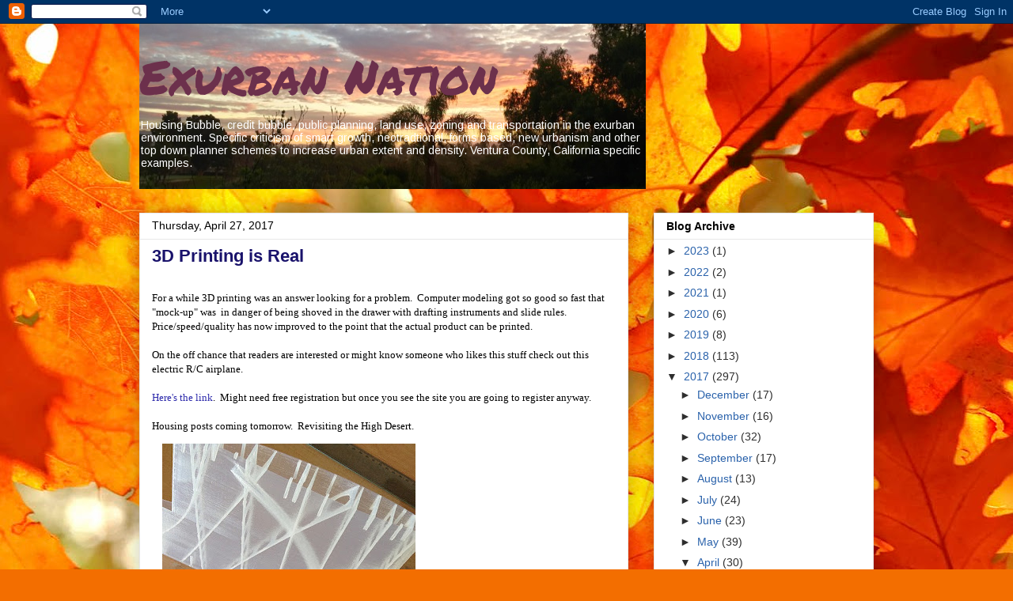

--- FILE ---
content_type: text/html; charset=UTF-8
request_url: https://exurbannation.blogspot.com/2017/04/3d-printing-is-real.html?showComment=1493340546588
body_size: 20449
content:
<!DOCTYPE html>
<html class='v2' dir='ltr' xmlns='http://www.w3.org/1999/xhtml' xmlns:b='http://www.google.com/2005/gml/b' xmlns:data='http://www.google.com/2005/gml/data' xmlns:expr='http://www.google.com/2005/gml/expr'>
<head>
<link href='https://www.blogger.com/static/v1/widgets/335934321-css_bundle_v2.css' rel='stylesheet' type='text/css'/>
<meta content='width=1100' name='viewport'/>
<meta content='text/html; charset=UTF-8' http-equiv='Content-Type'/>
<meta content='blogger' name='generator'/>
<link href='https://exurbannation.blogspot.com/favicon.ico' rel='icon' type='image/x-icon'/>
<link href='http://exurbannation.blogspot.com/2017/04/3d-printing-is-real.html' rel='canonical'/>
<link rel="alternate" type="application/atom+xml" title="Exurban Nation - Atom" href="https://exurbannation.blogspot.com/feeds/posts/default" />
<link rel="alternate" type="application/rss+xml" title="Exurban Nation - RSS" href="https://exurbannation.blogspot.com/feeds/posts/default?alt=rss" />
<link rel="service.post" type="application/atom+xml" title="Exurban Nation - Atom" href="https://www.blogger.com/feeds/7514357/posts/default" />

<link rel="alternate" type="application/atom+xml" title="Exurban Nation - Atom" href="https://exurbannation.blogspot.com/feeds/7783363626233364389/comments/default" />
<!--Can't find substitution for tag [blog.ieCssRetrofitLinks]-->
<link href='https://blogger.googleusercontent.com/img/b/R29vZ2xl/AVvXsEhnwjq94_6luKBNqZgX-XNhf_XXIkHQXKdWIkquCjf5z7UZ-2VTetrrSHiIlNi4HPOobW5_8qMXofyyomgl76I1ys_55x-gObAO-S1Owv2H6GWKWF9iBJGybkUd3wF6oCHXLmhNAw/s320/IMG_0467.jpeg' rel='image_src'/>
<meta content='http://exurbannation.blogspot.com/2017/04/3d-printing-is-real.html' property='og:url'/>
<meta content='3D Printing is Real' property='og:title'/>
<meta content=' For a while 3D printing was an answer looking for a problem.  Computer modeling got so good so fast that &quot;mock-up&quot; was  in danger of being ...' property='og:description'/>
<meta content='https://blogger.googleusercontent.com/img/b/R29vZ2xl/AVvXsEhnwjq94_6luKBNqZgX-XNhf_XXIkHQXKdWIkquCjf5z7UZ-2VTetrrSHiIlNi4HPOobW5_8qMXofyyomgl76I1ys_55x-gObAO-S1Owv2H6GWKWF9iBJGybkUd3wF6oCHXLmhNAw/w1200-h630-p-k-no-nu/IMG_0467.jpeg' property='og:image'/>
<title>Exurban Nation: 3D Printing is Real</title>
<style type='text/css'>@font-face{font-family:'Arimo';font-style:normal;font-weight:400;font-display:swap;src:url(//fonts.gstatic.com/s/arimo/v35/P5sfzZCDf9_T_3cV7NCUECyoxNk37cxcDRrBdwcoaaQwpBQ.woff2)format('woff2');unicode-range:U+0460-052F,U+1C80-1C8A,U+20B4,U+2DE0-2DFF,U+A640-A69F,U+FE2E-FE2F;}@font-face{font-family:'Arimo';font-style:normal;font-weight:400;font-display:swap;src:url(//fonts.gstatic.com/s/arimo/v35/P5sfzZCDf9_T_3cV7NCUECyoxNk37cxcBBrBdwcoaaQwpBQ.woff2)format('woff2');unicode-range:U+0301,U+0400-045F,U+0490-0491,U+04B0-04B1,U+2116;}@font-face{font-family:'Arimo';font-style:normal;font-weight:400;font-display:swap;src:url(//fonts.gstatic.com/s/arimo/v35/P5sfzZCDf9_T_3cV7NCUECyoxNk37cxcDBrBdwcoaaQwpBQ.woff2)format('woff2');unicode-range:U+1F00-1FFF;}@font-face{font-family:'Arimo';font-style:normal;font-weight:400;font-display:swap;src:url(//fonts.gstatic.com/s/arimo/v35/P5sfzZCDf9_T_3cV7NCUECyoxNk37cxcAxrBdwcoaaQwpBQ.woff2)format('woff2');unicode-range:U+0370-0377,U+037A-037F,U+0384-038A,U+038C,U+038E-03A1,U+03A3-03FF;}@font-face{font-family:'Arimo';font-style:normal;font-weight:400;font-display:swap;src:url(//fonts.gstatic.com/s/arimo/v35/P5sfzZCDf9_T_3cV7NCUECyoxNk37cxcAhrBdwcoaaQwpBQ.woff2)format('woff2');unicode-range:U+0307-0308,U+0590-05FF,U+200C-2010,U+20AA,U+25CC,U+FB1D-FB4F;}@font-face{font-family:'Arimo';font-style:normal;font-weight:400;font-display:swap;src:url(//fonts.gstatic.com/s/arimo/v35/P5sfzZCDf9_T_3cV7NCUECyoxNk37cxcDxrBdwcoaaQwpBQ.woff2)format('woff2');unicode-range:U+0102-0103,U+0110-0111,U+0128-0129,U+0168-0169,U+01A0-01A1,U+01AF-01B0,U+0300-0301,U+0303-0304,U+0308-0309,U+0323,U+0329,U+1EA0-1EF9,U+20AB;}@font-face{font-family:'Arimo';font-style:normal;font-weight:400;font-display:swap;src:url(//fonts.gstatic.com/s/arimo/v35/P5sfzZCDf9_T_3cV7NCUECyoxNk37cxcDhrBdwcoaaQwpBQ.woff2)format('woff2');unicode-range:U+0100-02BA,U+02BD-02C5,U+02C7-02CC,U+02CE-02D7,U+02DD-02FF,U+0304,U+0308,U+0329,U+1D00-1DBF,U+1E00-1E9F,U+1EF2-1EFF,U+2020,U+20A0-20AB,U+20AD-20C0,U+2113,U+2C60-2C7F,U+A720-A7FF;}@font-face{font-family:'Arimo';font-style:normal;font-weight:400;font-display:swap;src:url(//fonts.gstatic.com/s/arimo/v35/P5sfzZCDf9_T_3cV7NCUECyoxNk37cxcABrBdwcoaaQw.woff2)format('woff2');unicode-range:U+0000-00FF,U+0131,U+0152-0153,U+02BB-02BC,U+02C6,U+02DA,U+02DC,U+0304,U+0308,U+0329,U+2000-206F,U+20AC,U+2122,U+2191,U+2193,U+2212,U+2215,U+FEFF,U+FFFD;}@font-face{font-family:'Permanent Marker';font-style:normal;font-weight:400;font-display:swap;src:url(//fonts.gstatic.com/s/permanentmarker/v16/Fh4uPib9Iyv2ucM6pGQMWimMp004La2Cf5b6jlg.woff2)format('woff2');unicode-range:U+0000-00FF,U+0131,U+0152-0153,U+02BB-02BC,U+02C6,U+02DA,U+02DC,U+0304,U+0308,U+0329,U+2000-206F,U+20AC,U+2122,U+2191,U+2193,U+2212,U+2215,U+FEFF,U+FFFD;}</style>
<style id='page-skin-1' type='text/css'><!--
/*
-----------------------------------------------
Blogger Template Style
Name:     Awesome Inc.
Designer: Tina Chen
URL:      tinachen.org
----------------------------------------------- */
/* Content
----------------------------------------------- */
body {
font: normal normal 13px 'Times New Roman', Times, FreeSerif, serif;
color: #000000;
background: #f36e00 url(//themes.googleusercontent.com/image?id=1o3rYOP4CoJi2d4tsMr33qA6N4TvK7Nq3V2bJSXol8oFG_GQGGE100Oo98qN27bOvpkce) no-repeat fixed top center /* Credit: konradlew (http://www.istockphoto.com/file_closeup.php?id=4011035&platform=blogger) */;
}
html body .content-outer {
min-width: 0;
max-width: 100%;
width: 100%;
}
a:link {
text-decoration: none;
color: #2d2aab;
}
a:visited {
text-decoration: none;
color: #50306c;
}
a:hover {
text-decoration: underline;
color: #2a62ab;
}
.body-fauxcolumn-outer .cap-top {
position: absolute;
z-index: 1;
height: 276px;
width: 100%;
background: transparent none repeat-x scroll top left;
_background-image: none;
}
/* Columns
----------------------------------------------- */
.content-inner {
padding: 0;
}
.header-inner .section {
margin: 0 16px;
}
.tabs-inner .section {
margin: 0 16px;
}
.main-inner {
padding-top: 30px;
}
.main-inner .column-center-inner,
.main-inner .column-left-inner,
.main-inner .column-right-inner {
padding: 0 5px;
}
*+html body .main-inner .column-center-inner {
margin-top: -30px;
}
#layout .main-inner .column-center-inner {
margin-top: 0;
}
/* Header
----------------------------------------------- */
.header-outer {
margin: 0 0 0 0;
background: rgba(0, 0, 0, 0) none repeat scroll 0 0;
}
.Header h1 {
font: normal normal 60px Permanent Marker;
color: #6c304c;
text-shadow: 0 0 -1px #000000;
}
.Header h1 a {
color: #6c304c;
}
.Header .description {
font: normal normal 14px Arimo;
color: #ffffff;
}
.header-inner .Header .titlewrapper,
.header-inner .Header .descriptionwrapper {
padding-left: 0;
padding-right: 0;
margin-bottom: 0;
}
.header-inner .Header .titlewrapper {
padding-top: 22px;
}
/* Tabs
----------------------------------------------- */
.tabs-outer {
overflow: hidden;
position: relative;
background: #e8e8e8 url(//www.blogblog.com/1kt/awesomeinc/tabs_gradient_light.png) repeat scroll 0 0;
}
#layout .tabs-outer {
overflow: visible;
}
.tabs-cap-top, .tabs-cap-bottom {
position: absolute;
width: 100%;
border-top: 1px solid #898989;
}
.tabs-cap-bottom {
bottom: 0;
}
.tabs-inner .widget li a {
display: inline-block;
margin: 0;
padding: .6em 1.5em;
font: normal bold 14px Arial, Tahoma, Helvetica, FreeSans, sans-serif;
color: #000000;
border-top: 1px solid #898989;
border-bottom: 1px solid #898989;
border-left: 1px solid #898989;
height: 16px;
line-height: 16px;
}
.tabs-inner .widget li:last-child a {
border-right: 1px solid #898989;
}
.tabs-inner .widget li.selected a, .tabs-inner .widget li a:hover {
background: #2e2e2e url(//www.blogblog.com/1kt/awesomeinc/tabs_gradient_light.png) repeat-x scroll 0 -100px;
color: #ffffff;
}
/* Headings
----------------------------------------------- */
h2 {
font: normal bold 14px Arial, Tahoma, Helvetica, FreeSans, sans-serif;
color: #000000;
}
/* Widgets
----------------------------------------------- */
.main-inner .section {
margin: 0 27px;
padding: 0;
}
.main-inner .column-left-outer,
.main-inner .column-right-outer {
margin-top: 0;
}
#layout .main-inner .column-left-outer,
#layout .main-inner .column-right-outer {
margin-top: 0;
}
.main-inner .column-left-inner,
.main-inner .column-right-inner {
background: rgba(0, 0, 0, 0) none repeat 0 0;
-moz-box-shadow: 0 0 0 rgba(0, 0, 0, .2);
-webkit-box-shadow: 0 0 0 rgba(0, 0, 0, .2);
-goog-ms-box-shadow: 0 0 0 rgba(0, 0, 0, .2);
box-shadow: 0 0 0 rgba(0, 0, 0, .2);
-moz-border-radius: 0;
-webkit-border-radius: 0;
-goog-ms-border-radius: 0;
border-radius: 0;
}
#layout .main-inner .column-left-inner,
#layout .main-inner .column-right-inner {
margin-top: 0;
}
.sidebar .widget {
font: normal normal 14px Arial, Tahoma, Helvetica, FreeSans, sans-serif;
color: #000000;
}
.sidebar .widget a:link {
color: #2a62ab;
}
.sidebar .widget a:visited {
color: #35306b;
}
.sidebar .widget a:hover {
color: #2a62ab;
}
.sidebar .widget h2 {
text-shadow: 0 0 -1px #000000;
}
.main-inner .widget {
background-color: #ffffff;
border: 1px solid #e8e8e8;
padding: 0 15px 15px;
margin: 20px -16px;
-moz-box-shadow: 0 0 20px rgba(0, 0, 0, .2);
-webkit-box-shadow: 0 0 20px rgba(0, 0, 0, .2);
-goog-ms-box-shadow: 0 0 20px rgba(0, 0, 0, .2);
box-shadow: 0 0 20px rgba(0, 0, 0, .2);
-moz-border-radius: 0;
-webkit-border-radius: 0;
-goog-ms-border-radius: 0;
border-radius: 0;
}
.main-inner .widget h2 {
margin: 0 -15px;
padding: .6em 15px .5em;
border-bottom: 1px solid rgba(0, 0, 0, 0);
}
.footer-inner .widget h2 {
padding: 0 0 .4em;
border-bottom: 1px solid rgba(0, 0, 0, 0);
}
.main-inner .widget h2 + div, .footer-inner .widget h2 + div {
border-top: 1px solid #e8e8e8;
padding-top: 8px;
}
.main-inner .widget .widget-content {
margin: 0 -15px;
padding: 7px 15px 0;
}
.main-inner .widget ul, .main-inner .widget #ArchiveList ul.flat {
margin: -8px -15px 0;
padding: 0;
list-style: none;
}
.main-inner .widget #ArchiveList {
margin: -8px 0 0;
}
.main-inner .widget ul li, .main-inner .widget #ArchiveList ul.flat li {
padding: .5em 15px;
text-indent: 0;
color: #2e2e2e;
border-top: 1px solid #e8e8e8;
border-bottom: 1px solid rgba(0, 0, 0, 0);
}
.main-inner .widget #ArchiveList ul li {
padding-top: .25em;
padding-bottom: .25em;
}
.main-inner .widget ul li:first-child, .main-inner .widget #ArchiveList ul.flat li:first-child {
border-top: none;
}
.main-inner .widget ul li:last-child, .main-inner .widget #ArchiveList ul.flat li:last-child {
border-bottom: none;
}
.post-body {
position: relative;
}
.main-inner .widget .post-body ul {
padding: 0 2.5em;
margin: .5em 0;
list-style: disc;
}
.main-inner .widget .post-body ul li {
padding: 0.25em 0;
margin-bottom: .25em;
color: #000000;
border: none;
}
.footer-inner .widget ul {
padding: 0;
list-style: none;
}
.widget .zippy {
color: #2e2e2e;
}
/* Posts
----------------------------------------------- */
body .main-inner .Blog {
padding: 0;
margin-bottom: 1em;
background-color: transparent;
border: none;
-moz-box-shadow: 0 0 0 rgba(0, 0, 0, 0);
-webkit-box-shadow: 0 0 0 rgba(0, 0, 0, 0);
-goog-ms-box-shadow: 0 0 0 rgba(0, 0, 0, 0);
box-shadow: 0 0 0 rgba(0, 0, 0, 0);
}
.main-inner .section:last-child .Blog:last-child {
padding: 0;
margin-bottom: 1em;
}
.main-inner .widget h2.date-header {
margin: 0 -15px 1px;
padding: 0 0 0 0;
font: normal normal 14px Arial, Tahoma, Helvetica, FreeSans, sans-serif;
color: #000000;
background: transparent none no-repeat scroll top left;
border-top: 0 solid #e8e8e8;
border-bottom: 1px solid rgba(0, 0, 0, 0);
-moz-border-radius-topleft: 0;
-moz-border-radius-topright: 0;
-webkit-border-top-left-radius: 0;
-webkit-border-top-right-radius: 0;
border-top-left-radius: 0;
border-top-right-radius: 0;
position: static;
bottom: 100%;
right: 15px;
text-shadow: 0 0 -1px #000000;
}
.main-inner .widget h2.date-header span {
font: normal normal 14px Arial, Tahoma, Helvetica, FreeSans, sans-serif;
display: block;
padding: .5em 15px;
border-left: 0 solid #e8e8e8;
border-right: 0 solid #e8e8e8;
}
.date-outer {
position: relative;
margin: 30px 0 20px;
padding: 0 15px;
background-color: #ffffff;
border: 1px solid #e8e8e8;
-moz-box-shadow: 0 0 20px rgba(0, 0, 0, .2);
-webkit-box-shadow: 0 0 20px rgba(0, 0, 0, .2);
-goog-ms-box-shadow: 0 0 20px rgba(0, 0, 0, .2);
box-shadow: 0 0 20px rgba(0, 0, 0, .2);
-moz-border-radius: 0;
-webkit-border-radius: 0;
-goog-ms-border-radius: 0;
border-radius: 0;
}
.date-outer:first-child {
margin-top: 0;
}
.date-outer:last-child {
margin-bottom: 20px;
-moz-border-radius-bottomleft: 0;
-moz-border-radius-bottomright: 0;
-webkit-border-bottom-left-radius: 0;
-webkit-border-bottom-right-radius: 0;
-goog-ms-border-bottom-left-radius: 0;
-goog-ms-border-bottom-right-radius: 0;
border-bottom-left-radius: 0;
border-bottom-right-radius: 0;
}
.date-posts {
margin: 0 -15px;
padding: 0 15px;
clear: both;
}
.post-outer, .inline-ad {
border-top: 1px solid #e8e8e8;
margin: 0 -15px;
padding: 15px 15px;
}
.post-outer {
padding-bottom: 10px;
}
.post-outer:first-child {
padding-top: 0;
border-top: none;
}
.post-outer:last-child, .inline-ad:last-child {
border-bottom: none;
}
.post-body {
position: relative;
}
.post-body img {
padding: 8px;
background: #ffffff;
border: 1px solid rgba(0, 0, 0, 0);
-moz-box-shadow: 0 0 0 rgba(0, 0, 0, .2);
-webkit-box-shadow: 0 0 0 rgba(0, 0, 0, .2);
box-shadow: 0 0 0 rgba(0, 0, 0, .2);
-moz-border-radius: 0;
-webkit-border-radius: 0;
border-radius: 0;
}
h3.post-title, h4 {
font: normal bold 22px Arial, Tahoma, Helvetica, FreeSans, sans-serif;
color: #19126b;
}
h3.post-title a {
font: normal bold 22px Arial, Tahoma, Helvetica, FreeSans, sans-serif;
color: #19126b;
}
h3.post-title a:hover {
color: #2a62ab;
text-decoration: underline;
}
.post-header {
margin: 0 0 1em;
}
.post-body {
line-height: 1.4;
}
.post-outer h2 {
color: #000000;
}
.post-footer {
margin: 1.5em 0 0;
}
#blog-pager {
padding: 15px;
font-size: 120%;
background-color: #ffffff;
border: 1px solid #e8e8e8;
-moz-box-shadow: 0 0 20px rgba(0, 0, 0, .2);
-webkit-box-shadow: 0 0 20px rgba(0, 0, 0, .2);
-goog-ms-box-shadow: 0 0 20px rgba(0, 0, 0, .2);
box-shadow: 0 0 20px rgba(0, 0, 0, .2);
-moz-border-radius: 0;
-webkit-border-radius: 0;
-goog-ms-border-radius: 0;
border-radius: 0;
-moz-border-radius-topleft: 0;
-moz-border-radius-topright: 0;
-webkit-border-top-left-radius: 0;
-webkit-border-top-right-radius: 0;
-goog-ms-border-top-left-radius: 0;
-goog-ms-border-top-right-radius: 0;
border-top-left-radius: 0;
border-top-right-radius-topright: 0;
margin-top: 1em;
}
.blog-feeds, .post-feeds {
margin: 1em 0;
text-align: center;
color: #000000;
}
.blog-feeds a, .post-feeds a {
color: #2a62ab;
}
.blog-feeds a:visited, .post-feeds a:visited {
color: #35306b;
}
.blog-feeds a:hover, .post-feeds a:hover {
color: #2a62ab;
}
.post-outer .comments {
margin-top: 2em;
}
/* Comments
----------------------------------------------- */
.comments .comments-content .icon.blog-author {
background-repeat: no-repeat;
background-image: url([data-uri]);
}
.comments .comments-content .loadmore a {
border-top: 1px solid #898989;
border-bottom: 1px solid #898989;
}
.comments .continue {
border-top: 2px solid #898989;
}
/* Footer
----------------------------------------------- */
.footer-outer {
margin: -20px 0 -1px;
padding: 20px 0 0;
color: #000000;
overflow: hidden;
}
.footer-fauxborder-left {
border-top: 1px solid #e8e8e8;
background: #ffffff none repeat scroll 0 0;
-moz-box-shadow: 0 0 20px rgba(0, 0, 0, .2);
-webkit-box-shadow: 0 0 20px rgba(0, 0, 0, .2);
-goog-ms-box-shadow: 0 0 20px rgba(0, 0, 0, .2);
box-shadow: 0 0 20px rgba(0, 0, 0, .2);
margin: 0 -20px;
}
/* Mobile
----------------------------------------------- */
body.mobile {
background-size: auto;
}
.mobile .body-fauxcolumn-outer {
background: transparent none repeat scroll top left;
}
*+html body.mobile .main-inner .column-center-inner {
margin-top: 0;
}
.mobile .main-inner .widget {
padding: 0 0 15px;
}
.mobile .main-inner .widget h2 + div,
.mobile .footer-inner .widget h2 + div {
border-top: none;
padding-top: 0;
}
.mobile .footer-inner .widget h2 {
padding: 0.5em 0;
border-bottom: none;
}
.mobile .main-inner .widget .widget-content {
margin: 0;
padding: 7px 0 0;
}
.mobile .main-inner .widget ul,
.mobile .main-inner .widget #ArchiveList ul.flat {
margin: 0 -15px 0;
}
.mobile .main-inner .widget h2.date-header {
right: 0;
}
.mobile .date-header span {
padding: 0.4em 0;
}
.mobile .date-outer:first-child {
margin-bottom: 0;
border: 1px solid #e8e8e8;
-moz-border-radius-topleft: 0;
-moz-border-radius-topright: 0;
-webkit-border-top-left-radius: 0;
-webkit-border-top-right-radius: 0;
-goog-ms-border-top-left-radius: 0;
-goog-ms-border-top-right-radius: 0;
border-top-left-radius: 0;
border-top-right-radius: 0;
}
.mobile .date-outer {
border-color: #e8e8e8;
border-width: 0 1px 1px;
}
.mobile .date-outer:last-child {
margin-bottom: 0;
}
.mobile .main-inner {
padding: 0;
}
.mobile .header-inner .section {
margin: 0;
}
.mobile .post-outer, .mobile .inline-ad {
padding: 5px 0;
}
.mobile .tabs-inner .section {
margin: 0 10px;
}
.mobile .main-inner .widget h2 {
margin: 0;
padding: 0;
}
.mobile .main-inner .widget h2.date-header span {
padding: 0;
}
.mobile .main-inner .widget .widget-content {
margin: 0;
padding: 7px 0 0;
}
.mobile #blog-pager {
border: 1px solid transparent;
background: #ffffff none repeat scroll 0 0;
}
.mobile .main-inner .column-left-inner,
.mobile .main-inner .column-right-inner {
background: rgba(0, 0, 0, 0) none repeat 0 0;
-moz-box-shadow: none;
-webkit-box-shadow: none;
-goog-ms-box-shadow: none;
box-shadow: none;
}
.mobile .date-posts {
margin: 0;
padding: 0;
}
.mobile .footer-fauxborder-left {
margin: 0;
border-top: inherit;
}
.mobile .main-inner .section:last-child .Blog:last-child {
margin-bottom: 0;
}
.mobile-index-contents {
color: #000000;
}
.mobile .mobile-link-button {
background: #2d2aab url(//www.blogblog.com/1kt/awesomeinc/tabs_gradient_light.png) repeat scroll 0 0;
}
.mobile-link-button a:link, .mobile-link-button a:visited {
color: #ffffff;
}
.mobile .tabs-inner .PageList .widget-content {
background: transparent;
border-top: 1px solid;
border-color: #898989;
color: #000000;
}
.mobile .tabs-inner .PageList .widget-content .pagelist-arrow {
border-left: 1px solid #898989;
}

--></style>
<style id='template-skin-1' type='text/css'><!--
body {
min-width: 960px;
}
.content-outer, .content-fauxcolumn-outer, .region-inner {
min-width: 960px;
max-width: 960px;
_width: 960px;
}
.main-inner .columns {
padding-left: 0px;
padding-right: 310px;
}
.main-inner .fauxcolumn-center-outer {
left: 0px;
right: 310px;
/* IE6 does not respect left and right together */
_width: expression(this.parentNode.offsetWidth -
parseInt("0px") -
parseInt("310px") + 'px');
}
.main-inner .fauxcolumn-left-outer {
width: 0px;
}
.main-inner .fauxcolumn-right-outer {
width: 310px;
}
.main-inner .column-left-outer {
width: 0px;
right: 100%;
margin-left: -0px;
}
.main-inner .column-right-outer {
width: 310px;
margin-right: -310px;
}
#layout {
min-width: 0;
}
#layout .content-outer {
min-width: 0;
width: 800px;
}
#layout .region-inner {
min-width: 0;
width: auto;
}
body#layout div.add_widget {
padding: 8px;
}
body#layout div.add_widget a {
margin-left: 32px;
}
--></style>
<style>
    body {background-image:url(\/\/themes.googleusercontent.com\/image?id=1o3rYOP4CoJi2d4tsMr33qA6N4TvK7Nq3V2bJSXol8oFG_GQGGE100Oo98qN27bOvpkce);}
    
@media (max-width: 200px) { body {background-image:url(\/\/themes.googleusercontent.com\/image?id=1o3rYOP4CoJi2d4tsMr33qA6N4TvK7Nq3V2bJSXol8oFG_GQGGE100Oo98qN27bOvpkce&options=w200);}}
@media (max-width: 400px) and (min-width: 201px) { body {background-image:url(\/\/themes.googleusercontent.com\/image?id=1o3rYOP4CoJi2d4tsMr33qA6N4TvK7Nq3V2bJSXol8oFG_GQGGE100Oo98qN27bOvpkce&options=w400);}}
@media (max-width: 800px) and (min-width: 401px) { body {background-image:url(\/\/themes.googleusercontent.com\/image?id=1o3rYOP4CoJi2d4tsMr33qA6N4TvK7Nq3V2bJSXol8oFG_GQGGE100Oo98qN27bOvpkce&options=w800);}}
@media (max-width: 1200px) and (min-width: 801px) { body {background-image:url(\/\/themes.googleusercontent.com\/image?id=1o3rYOP4CoJi2d4tsMr33qA6N4TvK7Nq3V2bJSXol8oFG_GQGGE100Oo98qN27bOvpkce&options=w1200);}}
/* Last tag covers anything over one higher than the previous max-size cap. */
@media (min-width: 1201px) { body {background-image:url(\/\/themes.googleusercontent.com\/image?id=1o3rYOP4CoJi2d4tsMr33qA6N4TvK7Nq3V2bJSXol8oFG_GQGGE100Oo98qN27bOvpkce&options=w1600);}}
  </style>
<link href='https://www.blogger.com/dyn-css/authorization.css?targetBlogID=7514357&amp;zx=61bd4ba3-be0a-4354-9cd2-4727beeae7d4' media='none' onload='if(media!=&#39;all&#39;)media=&#39;all&#39;' rel='stylesheet'/><noscript><link href='https://www.blogger.com/dyn-css/authorization.css?targetBlogID=7514357&amp;zx=61bd4ba3-be0a-4354-9cd2-4727beeae7d4' rel='stylesheet'/></noscript>
<meta name='google-adsense-platform-account' content='ca-host-pub-1556223355139109'/>
<meta name='google-adsense-platform-domain' content='blogspot.com'/>

</head>
<body class='loading variant-light'>
<div class='navbar section' id='navbar' name='Navbar'><div class='widget Navbar' data-version='1' id='Navbar1'><script type="text/javascript">
    function setAttributeOnload(object, attribute, val) {
      if(window.addEventListener) {
        window.addEventListener('load',
          function(){ object[attribute] = val; }, false);
      } else {
        window.attachEvent('onload', function(){ object[attribute] = val; });
      }
    }
  </script>
<div id="navbar-iframe-container"></div>
<script type="text/javascript" src="https://apis.google.com/js/platform.js"></script>
<script type="text/javascript">
      gapi.load("gapi.iframes:gapi.iframes.style.bubble", function() {
        if (gapi.iframes && gapi.iframes.getContext) {
          gapi.iframes.getContext().openChild({
              url: 'https://www.blogger.com/navbar/7514357?po\x3d7783363626233364389\x26origin\x3dhttps://exurbannation.blogspot.com',
              where: document.getElementById("navbar-iframe-container"),
              id: "navbar-iframe"
          });
        }
      });
    </script><script type="text/javascript">
(function() {
var script = document.createElement('script');
script.type = 'text/javascript';
script.src = '//pagead2.googlesyndication.com/pagead/js/google_top_exp.js';
var head = document.getElementsByTagName('head')[0];
if (head) {
head.appendChild(script);
}})();
</script>
</div></div>
<div class='body-fauxcolumns'>
<div class='fauxcolumn-outer body-fauxcolumn-outer'>
<div class='cap-top'>
<div class='cap-left'></div>
<div class='cap-right'></div>
</div>
<div class='fauxborder-left'>
<div class='fauxborder-right'></div>
<div class='fauxcolumn-inner'>
</div>
</div>
<div class='cap-bottom'>
<div class='cap-left'></div>
<div class='cap-right'></div>
</div>
</div>
</div>
<div class='content'>
<div class='content-fauxcolumns'>
<div class='fauxcolumn-outer content-fauxcolumn-outer'>
<div class='cap-top'>
<div class='cap-left'></div>
<div class='cap-right'></div>
</div>
<div class='fauxborder-left'>
<div class='fauxborder-right'></div>
<div class='fauxcolumn-inner'>
</div>
</div>
<div class='cap-bottom'>
<div class='cap-left'></div>
<div class='cap-right'></div>
</div>
</div>
</div>
<div class='content-outer'>
<div class='content-cap-top cap-top'>
<div class='cap-left'></div>
<div class='cap-right'></div>
</div>
<div class='fauxborder-left content-fauxborder-left'>
<div class='fauxborder-right content-fauxborder-right'></div>
<div class='content-inner'>
<header>
<div class='header-outer'>
<div class='header-cap-top cap-top'>
<div class='cap-left'></div>
<div class='cap-right'></div>
</div>
<div class='fauxborder-left header-fauxborder-left'>
<div class='fauxborder-right header-fauxborder-right'></div>
<div class='region-inner header-inner'>
<div class='header section' id='header' name='Header'><div class='widget Header' data-version='1' id='Header1'>
<div id='header-inner' style='background-image: url("https://blogger.googleusercontent.com/img/b/R29vZ2xl/AVvXsEhglIWKPfIXe0ZVPZPsCHVbygbfDsvNZaFl4HMVNc9OXSRuHXlvXq3OKEP8u-NJwVFplf6d8C-Sw9nZ7eOINjVVkMJ95VM1q8bdzIAXmvGrTHhxHQxgjGtgtfL3UOSov7VthQbuPA/s1600/IMG_1904.jpg"); background-position: left; width: 640px; min-height: 209px; _height: 209px; background-repeat: no-repeat; '>
<div class='titlewrapper' style='background: transparent'>
<h1 class='title' style='background: transparent; border-width: 0px'>
<a href='https://exurbannation.blogspot.com/'>
Exurban Nation
</a>
</h1>
</div>
<div class='descriptionwrapper'>
<p class='description'><span>Housing Bubble, credit bubble, public planning, land use, zoning and transportation in the exurban environment.  Specific criticism of smart growth, neotradtional, forms based, new urbanism and other top down planner schemes to increase urban extent and density.  Ventura County, California specific examples.</span></p>
</div>
</div>
</div></div>
</div>
</div>
<div class='header-cap-bottom cap-bottom'>
<div class='cap-left'></div>
<div class='cap-right'></div>
</div>
</div>
</header>
<div class='tabs-outer'>
<div class='tabs-cap-top cap-top'>
<div class='cap-left'></div>
<div class='cap-right'></div>
</div>
<div class='fauxborder-left tabs-fauxborder-left'>
<div class='fauxborder-right tabs-fauxborder-right'></div>
<div class='region-inner tabs-inner'>
<div class='tabs no-items section' id='crosscol' name='Cross-Column'></div>
<div class='tabs no-items section' id='crosscol-overflow' name='Cross-Column 2'></div>
</div>
</div>
<div class='tabs-cap-bottom cap-bottom'>
<div class='cap-left'></div>
<div class='cap-right'></div>
</div>
</div>
<div class='main-outer'>
<div class='main-cap-top cap-top'>
<div class='cap-left'></div>
<div class='cap-right'></div>
</div>
<div class='fauxborder-left main-fauxborder-left'>
<div class='fauxborder-right main-fauxborder-right'></div>
<div class='region-inner main-inner'>
<div class='columns fauxcolumns'>
<div class='fauxcolumn-outer fauxcolumn-center-outer'>
<div class='cap-top'>
<div class='cap-left'></div>
<div class='cap-right'></div>
</div>
<div class='fauxborder-left'>
<div class='fauxborder-right'></div>
<div class='fauxcolumn-inner'>
</div>
</div>
<div class='cap-bottom'>
<div class='cap-left'></div>
<div class='cap-right'></div>
</div>
</div>
<div class='fauxcolumn-outer fauxcolumn-left-outer'>
<div class='cap-top'>
<div class='cap-left'></div>
<div class='cap-right'></div>
</div>
<div class='fauxborder-left'>
<div class='fauxborder-right'></div>
<div class='fauxcolumn-inner'>
</div>
</div>
<div class='cap-bottom'>
<div class='cap-left'></div>
<div class='cap-right'></div>
</div>
</div>
<div class='fauxcolumn-outer fauxcolumn-right-outer'>
<div class='cap-top'>
<div class='cap-left'></div>
<div class='cap-right'></div>
</div>
<div class='fauxborder-left'>
<div class='fauxborder-right'></div>
<div class='fauxcolumn-inner'>
</div>
</div>
<div class='cap-bottom'>
<div class='cap-left'></div>
<div class='cap-right'></div>
</div>
</div>
<!-- corrects IE6 width calculation -->
<div class='columns-inner'>
<div class='column-center-outer'>
<div class='column-center-inner'>
<div class='main section' id='main' name='Main'><div class='widget Blog' data-version='1' id='Blog1'>
<div class='blog-posts hfeed'>

          <div class="date-outer">
        
<h2 class='date-header'><span>Thursday, April 27, 2017</span></h2>

          <div class="date-posts">
        
<div class='post-outer'>
<div class='post hentry' itemprop='blogPost' itemscope='itemscope' itemtype='http://schema.org/BlogPosting'>
<meta content='https://blogger.googleusercontent.com/img/b/R29vZ2xl/AVvXsEhnwjq94_6luKBNqZgX-XNhf_XXIkHQXKdWIkquCjf5z7UZ-2VTetrrSHiIlNi4HPOobW5_8qMXofyyomgl76I1ys_55x-gObAO-S1Owv2H6GWKWF9iBJGybkUd3wF6oCHXLmhNAw/s320/IMG_0467.jpeg' itemprop='image_url'/>
<meta content='7514357' itemprop='blogId'/>
<meta content='7783363626233364389' itemprop='postId'/>
<a name='7783363626233364389'></a>
<h3 class='post-title entry-title' itemprop='name'>
3D Printing is Real
</h3>
<div class='post-header'>
<div class='post-header-line-1'></div>
</div>
<div class='post-body entry-content' id='post-body-7783363626233364389' itemprop='description articleBody'>
<br />
For a while 3D printing was an answer looking for a problem.&nbsp; Computer modeling got so good so fast that "mock-up" was&nbsp; in danger of being shoved in the drawer with drafting instruments and slide rules.&nbsp; Price/speed/quality has now improved to the point that the actual product can be printed.&nbsp;<br />
<br />
On the off chance that readers are interested or might know someone who likes this stuff check out this electric R/C airplane. &nbsp;<br />
<a href="https://aerofred.com/details.php?image_id=99272" target="_blank"><br /></a>
<a href="https://aerofred.com/details.php?image_id=99272" target="_blank">Here's the link</a>.&nbsp; Might need free registration but once you see the site you are going to register anyway.&nbsp;<br />
<br />
Housing posts coming tomorrow.&nbsp; Revisiting the High Desert.&nbsp; <br />
<div class="separator" style="clear: both; text-align: center;">
</div>
<table align="center" cellpadding="0" cellspacing="0" class="tr-caption-container" style="clear: left; float: left; margin-bottom: 1em; margin-right: 1em; text-align: center;"><tbody>
<tr><td style="text-align: center;"><a href="https://blogger.googleusercontent.com/img/b/R29vZ2xl/AVvXsEhnwjq94_6luKBNqZgX-XNhf_XXIkHQXKdWIkquCjf5z7UZ-2VTetrrSHiIlNi4HPOobW5_8qMXofyyomgl76I1ys_55x-gObAO-S1Owv2H6GWKWF9iBJGybkUd3wF6oCHXLmhNAw/s1600/IMG_0467.jpeg" imageanchor="1" style="margin-left: auto; margin-right: auto;"><img border="0" height="320" src="https://blogger.googleusercontent.com/img/b/R29vZ2xl/AVvXsEhnwjq94_6luKBNqZgX-XNhf_XXIkHQXKdWIkquCjf5z7UZ-2VTetrrSHiIlNi4HPOobW5_8qMXofyyomgl76I1ys_55x-gObAO-S1Owv2H6GWKWF9iBJGybkUd3wF6oCHXLmhNAw/s320/IMG_0467.jpeg" width="320" /></a></td></tr>
<tr><td class="tr-caption" style="text-align: center;">3D printed wing panel for a scale model airplane.</td></tr>
</tbody></table>
<table align="center" cellpadding="0" cellspacing="0" class="tr-caption-container" style="margin-left: 1em; margin-right: 1em; text-align: center;"><tbody>
<tr><td style="text-align: center;"><br />
<br />
<a href="https://blogger.googleusercontent.com/img/b/R29vZ2xl/AVvXsEiXxaKseusw8-6yhv306XRA0e-UcpyMt4kBtHDJJSe0YOYK-Qu8pl8CJfCGOpV7WdlByREc2DfltFfw6mNPk5OUKI25EzCdJL1KwOzTAds6u2M4Xyr8D6jBoTkgG7bQdlyt8_3-og/s1600/userguide_P38_Lightning.jpeg" imageanchor="1" style="margin-left: auto; margin-right: auto;"><img border="0" height="213" src="https://blogger.googleusercontent.com/img/b/R29vZ2xl/AVvXsEiXxaKseusw8-6yhv306XRA0e-UcpyMt4kBtHDJJSe0YOYK-Qu8pl8CJfCGOpV7WdlByREc2DfltFfw6mNPk5OUKI25EzCdJL1KwOzTAds6u2M4Xyr8D6jBoTkgG7bQdlyt8_3-og/s320/userguide_P38_Lightning.jpeg" width="320" /></a></td></tr>
<tr><td class="tr-caption" style="text-align: center;">$110 for the airframe.&nbsp; Amazing.</td></tr>
</tbody></table>
<div style='clear: both;'></div>
</div>
<div class='post-footer'>
<div class='post-footer-line post-footer-line-1'><span class='post-author vcard'>
Posted by
<span class='fn' itemprop='author' itemscope='itemscope' itemtype='http://schema.org/Person'>
<meta content='https://www.blogger.com/profile/10042154106850545479' itemprop='url'/>
<a class='g-profile' href='https://www.blogger.com/profile/10042154106850545479' rel='author' title='author profile'>
<span itemprop='name'>Rob Dawg</span>
</a>
</span>
</span>
<span class='post-timestamp'>
at
<meta content='http://exurbannation.blogspot.com/2017/04/3d-printing-is-real.html' itemprop='url'/>
<a class='timestamp-link' href='https://exurbannation.blogspot.com/2017/04/3d-printing-is-real.html' rel='bookmark' title='permanent link'><abbr class='published' itemprop='datePublished' title='2017-04-27T14:54:00-07:00'>2:54 PM</abbr></a>
</span>
<span class='post-comment-link'>
</span>
<span class='post-icons'>
<span class='item-control blog-admin pid-408273872'>
<a href='https://www.blogger.com/post-edit.g?blogID=7514357&postID=7783363626233364389&from=pencil' title='Edit Post'>
<img alt='' class='icon-action' height='18' src='https://resources.blogblog.com/img/icon18_edit_allbkg.gif' width='18'/>
</a>
</span>
</span>
<div class='post-share-buttons goog-inline-block'>
<a class='goog-inline-block share-button sb-email' href='https://www.blogger.com/share-post.g?blogID=7514357&postID=7783363626233364389&target=email' target='_blank' title='Email This'><span class='share-button-link-text'>Email This</span></a><a class='goog-inline-block share-button sb-blog' href='https://www.blogger.com/share-post.g?blogID=7514357&postID=7783363626233364389&target=blog' onclick='window.open(this.href, "_blank", "height=270,width=475"); return false;' target='_blank' title='BlogThis!'><span class='share-button-link-text'>BlogThis!</span></a><a class='goog-inline-block share-button sb-twitter' href='https://www.blogger.com/share-post.g?blogID=7514357&postID=7783363626233364389&target=twitter' target='_blank' title='Share to X'><span class='share-button-link-text'>Share to X</span></a><a class='goog-inline-block share-button sb-facebook' href='https://www.blogger.com/share-post.g?blogID=7514357&postID=7783363626233364389&target=facebook' onclick='window.open(this.href, "_blank", "height=430,width=640"); return false;' target='_blank' title='Share to Facebook'><span class='share-button-link-text'>Share to Facebook</span></a><a class='goog-inline-block share-button sb-pinterest' href='https://www.blogger.com/share-post.g?blogID=7514357&postID=7783363626233364389&target=pinterest' target='_blank' title='Share to Pinterest'><span class='share-button-link-text'>Share to Pinterest</span></a>
</div>
</div>
<div class='post-footer-line post-footer-line-2'><span class='post-labels'>
</span>
</div>
<div class='post-footer-line post-footer-line-3'><span class='post-location'>
</span>
</div>
</div>
</div>
<div class='comments' id='comments'>
<a name='comments'></a>
<h4>37 comments:</h4>
<div id='Blog1_comments-block-wrapper'>
<dl class='avatar-comment-indent' id='comments-block'>
<dt class='comment-author ' id='c33530617163824620'>
<a name='c33530617163824620'></a>
<div class="avatar-image-container avatar-stock"><span dir="ltr"><a href="https://www.blogger.com/profile/02735290094786012546" target="" rel="nofollow" onclick="" class="avatar-hovercard" id="av-33530617163824620-02735290094786012546"><img src="//www.blogger.com/img/blogger_logo_round_35.png" width="35" height="35" alt="" title="Unknown">

</a></span></div>
<a href='https://www.blogger.com/profile/02735290094786012546' rel='nofollow'>Unknown</a>
said...
</dt>
<dd class='comment-body' id='Blog1_cmt-33530617163824620'>
<p>
Maybe 3D printing print us up an offensive line up here??<br /><br />(NFL draft..soon to begin.. reference)<br />
</p>
</dd>
<dd class='comment-footer'>
<span class='comment-timestamp'>
<a href='https://exurbannation.blogspot.com/2017/04/3d-printing-is-real.html?showComment=1493331992323#c33530617163824620' title='comment permalink'>
3:26 PM
</a>
<span class='item-control blog-admin pid-773741864'>
<a class='comment-delete' href='https://www.blogger.com/comment/delete/7514357/33530617163824620' title='Delete Comment'>
<img src='https://resources.blogblog.com/img/icon_delete13.gif'/>
</a>
</span>
</span>
</dd>
<dt class='comment-author blog-author' id='c4802277091443668697'>
<a name='c4802277091443668697'></a>
<div class="avatar-image-container vcard"><span dir="ltr"><a href="https://www.blogger.com/profile/10042154106850545479" target="" rel="nofollow" onclick="" class="avatar-hovercard" id="av-4802277091443668697-10042154106850545479"><img src="https://resources.blogblog.com/img/blank.gif" width="35" height="35" class="delayLoad" style="display: none;" longdesc="//blogger.googleusercontent.com/img/b/R29vZ2xl/AVvXsEgoDEUM5DYI1sj3BqrVeMrB329hMEGtIJL2brCp3_cQBTsPWpUHq3SlSUO0aidXczLeAvKIchp_CJap8WsNDJfJ7k_88n2qybrbIWbSIDyTz5Xwe-CStFFlFGhLicMJ19g/s45-c/Screen+Shot+2017-08-31+at+7.40.57+AM.png" alt="" title="Rob Dawg">

<noscript><img src="//blogger.googleusercontent.com/img/b/R29vZ2xl/AVvXsEgoDEUM5DYI1sj3BqrVeMrB329hMEGtIJL2brCp3_cQBTsPWpUHq3SlSUO0aidXczLeAvKIchp_CJap8WsNDJfJ7k_88n2qybrbIWbSIDyTz5Xwe-CStFFlFGhLicMJ19g/s45-c/Screen+Shot+2017-08-31+at+7.40.57+AM.png" width="35" height="35" class="photo" alt=""></noscript></a></span></div>
<a href='https://www.blogger.com/profile/10042154106850545479' rel='nofollow'>Rob Dawg</a>
said...
</dt>
<dd class='comment-body' id='Blog1_cmt-4802277091443668697'>
<p>
Can you believe the &quot;picks&quot; NE has (doesn&#39;t have) this year?  Why even bother?  Actually if they pick a diamond out of the mud it will just be another jewel for Bill B.  <br /><br />This year it looks like everyone in contention needs some youth on the offensive line.  <br /><br />You might know my wild ass out there predictions.  This year I predict the Patriots will do a pass option play with three potential passers.  Possibly even a lateral before the real pass.  
</p>
</dd>
<dd class='comment-footer'>
<span class='comment-timestamp'>
<a href='https://exurbannation.blogspot.com/2017/04/3d-printing-is-real.html?showComment=1493332623296#c4802277091443668697' title='comment permalink'>
3:37 PM
</a>
<span class='item-control blog-admin pid-408273872'>
<a class='comment-delete' href='https://www.blogger.com/comment/delete/7514357/4802277091443668697' title='Delete Comment'>
<img src='https://resources.blogblog.com/img/icon_delete13.gif'/>
</a>
</span>
</span>
</dd>
<dt class='comment-author blog-author' id='c5035064791246609192'>
<a name='c5035064791246609192'></a>
<div class="avatar-image-container vcard"><span dir="ltr"><a href="https://www.blogger.com/profile/10042154106850545479" target="" rel="nofollow" onclick="" class="avatar-hovercard" id="av-5035064791246609192-10042154106850545479"><img src="https://resources.blogblog.com/img/blank.gif" width="35" height="35" class="delayLoad" style="display: none;" longdesc="//blogger.googleusercontent.com/img/b/R29vZ2xl/AVvXsEgoDEUM5DYI1sj3BqrVeMrB329hMEGtIJL2brCp3_cQBTsPWpUHq3SlSUO0aidXczLeAvKIchp_CJap8WsNDJfJ7k_88n2qybrbIWbSIDyTz5Xwe-CStFFlFGhLicMJ19g/s45-c/Screen+Shot+2017-08-31+at+7.40.57+AM.png" alt="" title="Rob Dawg">

<noscript><img src="//blogger.googleusercontent.com/img/b/R29vZ2xl/AVvXsEgoDEUM5DYI1sj3BqrVeMrB329hMEGtIJL2brCp3_cQBTsPWpUHq3SlSUO0aidXczLeAvKIchp_CJap8WsNDJfJ7k_88n2qybrbIWbSIDyTz5Xwe-CStFFlFGhLicMJ19g/s45-c/Screen+Shot+2017-08-31+at+7.40.57+AM.png" width="35" height="35" class="photo" alt=""></noscript></a></span></div>
<a href='https://www.blogger.com/profile/10042154106850545479' rel='nofollow'>Rob Dawg</a>
said...
</dt>
<dd class='comment-body' id='Blog1_cmt-5035064791246609192'>
<p>
Cinco will agree.  14-2 or better no matter the NE lineup or injuries.  I would not take any odds against 16-0.  
</p>
</dd>
<dd class='comment-footer'>
<span class='comment-timestamp'>
<a href='https://exurbannation.blogspot.com/2017/04/3d-printing-is-real.html?showComment=1493332873570#c5035064791246609192' title='comment permalink'>
3:41 PM
</a>
<span class='item-control blog-admin pid-408273872'>
<a class='comment-delete' href='https://www.blogger.com/comment/delete/7514357/5035064791246609192' title='Delete Comment'>
<img src='https://resources.blogblog.com/img/icon_delete13.gif'/>
</a>
</span>
</span>
</dd>
<dt class='comment-author ' id='c6404888448495001832'>
<a name='c6404888448495001832'></a>
<div class="avatar-image-container avatar-stock"><span dir="ltr"><a href="https://www.blogger.com/profile/02735290094786012546" target="" rel="nofollow" onclick="" class="avatar-hovercard" id="av-6404888448495001832-02735290094786012546"><img src="//www.blogger.com/img/blogger_logo_round_35.png" width="35" height="35" alt="" title="Unknown">

</a></span></div>
<a href='https://www.blogger.com/profile/02735290094786012546' rel='nofollow'>Unknown</a>
said...
</dt>
<dd class='comment-body' id='Blog1_cmt-6404888448495001832'>
<p>
imo..Patriots shouldn&#39;t even be allowed to draft..just to make the league more competitive. they&#39;d still win the SB of course..
</p>
</dd>
<dd class='comment-footer'>
<span class='comment-timestamp'>
<a href='https://exurbannation.blogspot.com/2017/04/3d-printing-is-real.html?showComment=1493332882324#c6404888448495001832' title='comment permalink'>
3:41 PM
</a>
<span class='item-control blog-admin pid-773741864'>
<a class='comment-delete' href='https://www.blogger.com/comment/delete/7514357/6404888448495001832' title='Delete Comment'>
<img src='https://resources.blogblog.com/img/icon_delete13.gif'/>
</a>
</span>
</span>
</dd>
<dt class='comment-author ' id='c1143096844185522593'>
<a name='c1143096844185522593'></a>
<div class="avatar-image-container avatar-stock"><span dir="ltr"><a href="https://www.blogger.com/profile/10205887658531497613" target="" rel="nofollow" onclick="" class="avatar-hovercard" id="av-1143096844185522593-10205887658531497613"><img src="//www.blogger.com/img/blogger_logo_round_35.png" width="35" height="35" alt="" title="Lawyerliz">

</a></span></div>
<a href='https://www.blogger.com/profile/10205887658531497613' rel='nofollow'>Lawyerliz</a>
said...
</dt>
<dd class='comment-body' id='Blog1_cmt-1143096844185522593'>
<p>
Let&#39;s print out a whole airplane<br /><br /><br />I&#39;m making spagetti.  Will it be possible to print out spahetto, neat.sause and all?<br /><br />Or, a catz&#39; purr?
</p>
</dd>
<dd class='comment-footer'>
<span class='comment-timestamp'>
<a href='https://exurbannation.blogspot.com/2017/04/3d-printing-is-real.html?showComment=1493332982098#c1143096844185522593' title='comment permalink'>
3:43 PM
</a>
<span class='item-control blog-admin pid-1681483373'>
<a class='comment-delete' href='https://www.blogger.com/comment/delete/7514357/1143096844185522593' title='Delete Comment'>
<img src='https://resources.blogblog.com/img/icon_delete13.gif'/>
</a>
</span>
</span>
</dd>
<dt class='comment-author ' id='c7095584102142129377'>
<a name='c7095584102142129377'></a>
<div class="avatar-image-container avatar-stock"><span dir="ltr"><a href="https://www.blogger.com/profile/02735290094786012546" target="" rel="nofollow" onclick="" class="avatar-hovercard" id="av-7095584102142129377-02735290094786012546"><img src="//www.blogger.com/img/blogger_logo_round_35.png" width="35" height="35" alt="" title="Unknown">

</a></span></div>
<a href='https://www.blogger.com/profile/02735290094786012546' rel='nofollow'>Unknown</a>
said...
</dt>
<dd class='comment-body' id='Blog1_cmt-7095584102142129377'>
<p>
Sex robots + in-home 3D printers seem like the logical synergy here.. 
</p>
</dd>
<dd class='comment-footer'>
<span class='comment-timestamp'>
<a href='https://exurbannation.blogspot.com/2017/04/3d-printing-is-real.html?showComment=1493333487604#c7095584102142129377' title='comment permalink'>
3:51 PM
</a>
<span class='item-control blog-admin pid-773741864'>
<a class='comment-delete' href='https://www.blogger.com/comment/delete/7514357/7095584102142129377' title='Delete Comment'>
<img src='https://resources.blogblog.com/img/icon_delete13.gif'/>
</a>
</span>
</span>
</dd>
<dt class='comment-author blog-author' id='c4401049109831032854'>
<a name='c4401049109831032854'></a>
<div class="avatar-image-container vcard"><span dir="ltr"><a href="https://www.blogger.com/profile/10042154106850545479" target="" rel="nofollow" onclick="" class="avatar-hovercard" id="av-4401049109831032854-10042154106850545479"><img src="https://resources.blogblog.com/img/blank.gif" width="35" height="35" class="delayLoad" style="display: none;" longdesc="//blogger.googleusercontent.com/img/b/R29vZ2xl/AVvXsEgoDEUM5DYI1sj3BqrVeMrB329hMEGtIJL2brCp3_cQBTsPWpUHq3SlSUO0aidXczLeAvKIchp_CJap8WsNDJfJ7k_88n2qybrbIWbSIDyTz5Xwe-CStFFlFGhLicMJ19g/s45-c/Screen+Shot+2017-08-31+at+7.40.57+AM.png" alt="" title="Rob Dawg">

<noscript><img src="//blogger.googleusercontent.com/img/b/R29vZ2xl/AVvXsEgoDEUM5DYI1sj3BqrVeMrB329hMEGtIJL2brCp3_cQBTsPWpUHq3SlSUO0aidXczLeAvKIchp_CJap8WsNDJfJ7k_88n2qybrbIWbSIDyTz5Xwe-CStFFlFGhLicMJ19g/s45-c/Screen+Shot+2017-08-31+at+7.40.57+AM.png" width="35" height="35" class="photo" alt=""></noscript></a></span></div>
<a href='https://www.blogger.com/profile/10042154106850545479' rel='nofollow'>Rob Dawg</a>
said...
</dt>
<dd class='comment-body' id='Blog1_cmt-4401049109831032854'>
<p>
Jean Luc Picard: &quot;Computer.  Earl Grey tea.  Hot.&quot;  <br /><br />Have you read about the salad robot?  Pretty cool.  And my favorite spaghetti place has one of those Coke machines.  Raspberry Lime with the press of a few buttons.  I expect ice cream next.  <br /><br />Sweet cream.<br />Vanilla bean, medium ground.<br />Two swirls caramel.<br />Heath bar.<br />1/2 measure whipped cream.<br />Light Graham cracker sprinkle.<br />Hot chocolate on the side.  
</p>
</dd>
<dd class='comment-footer'>
<span class='comment-timestamp'>
<a href='https://exurbannation.blogspot.com/2017/04/3d-printing-is-real.html?showComment=1493333496917#c4401049109831032854' title='comment permalink'>
3:51 PM
</a>
<span class='item-control blog-admin pid-408273872'>
<a class='comment-delete' href='https://www.blogger.com/comment/delete/7514357/4401049109831032854' title='Delete Comment'>
<img src='https://resources.blogblog.com/img/icon_delete13.gif'/>
</a>
</span>
</span>
</dd>
<dt class='comment-author ' id='c2751262617945198199'>
<a name='c2751262617945198199'></a>
<div class="avatar-image-container avatar-stock"><span dir="ltr"><a href="https://www.blogger.com/profile/10205887658531497613" target="" rel="nofollow" onclick="" class="avatar-hovercard" id="av-2751262617945198199-10205887658531497613"><img src="//www.blogger.com/img/blogger_logo_round_35.png" width="35" height="35" alt="" title="Lawyerliz">

</a></span></div>
<a href='https://www.blogger.com/profile/10205887658531497613' rel='nofollow'>Lawyerliz</a>
said...
</dt>
<dd class='comment-body' id='Blog1_cmt-2751262617945198199'>
<p>
Blood sugar went up just reading about it.<br /><br />Salad robot?
</p>
</dd>
<dd class='comment-footer'>
<span class='comment-timestamp'>
<a href='https://exurbannation.blogspot.com/2017/04/3d-printing-is-real.html?showComment=1493334222704#c2751262617945198199' title='comment permalink'>
4:03 PM
</a>
<span class='item-control blog-admin pid-1681483373'>
<a class='comment-delete' href='https://www.blogger.com/comment/delete/7514357/2751262617945198199' title='Delete Comment'>
<img src='https://resources.blogblog.com/img/icon_delete13.gif'/>
</a>
</span>
</span>
</dd>
<dt class='comment-author ' id='c6941532946533370670'>
<a name='c6941532946533370670'></a>
<div class="avatar-image-container avatar-stock"><span dir="ltr"><a href="https://www.blogger.com/profile/02735290094786012546" target="" rel="nofollow" onclick="" class="avatar-hovercard" id="av-6941532946533370670-02735290094786012546"><img src="//www.blogger.com/img/blogger_logo_round_35.png" width="35" height="35" alt="" title="Unknown">

</a></span></div>
<a href='https://www.blogger.com/profile/02735290094786012546' rel='nofollow'>Unknown</a>
said...
</dt>
<dd class='comment-body' id='Blog1_cmt-6941532946533370670'>
<p>
now..if you can get a robot to pick the salad (from the fields)..you&#39;re on to something..
</p>
</dd>
<dd class='comment-footer'>
<span class='comment-timestamp'>
<a href='https://exurbannation.blogspot.com/2017/04/3d-printing-is-real.html?showComment=1493334763663#c6941532946533370670' title='comment permalink'>
4:12 PM
</a>
<span class='item-control blog-admin pid-773741864'>
<a class='comment-delete' href='https://www.blogger.com/comment/delete/7514357/6941532946533370670' title='Delete Comment'>
<img src='https://resources.blogblog.com/img/icon_delete13.gif'/>
</a>
</span>
</span>
</dd>
<dt class='comment-author blog-author' id='c4425748406765564050'>
<a name='c4425748406765564050'></a>
<div class="avatar-image-container vcard"><span dir="ltr"><a href="https://www.blogger.com/profile/10042154106850545479" target="" rel="nofollow" onclick="" class="avatar-hovercard" id="av-4425748406765564050-10042154106850545479"><img src="https://resources.blogblog.com/img/blank.gif" width="35" height="35" class="delayLoad" style="display: none;" longdesc="//blogger.googleusercontent.com/img/b/R29vZ2xl/AVvXsEgoDEUM5DYI1sj3BqrVeMrB329hMEGtIJL2brCp3_cQBTsPWpUHq3SlSUO0aidXczLeAvKIchp_CJap8WsNDJfJ7k_88n2qybrbIWbSIDyTz5Xwe-CStFFlFGhLicMJ19g/s45-c/Screen+Shot+2017-08-31+at+7.40.57+AM.png" alt="" title="Rob Dawg">

<noscript><img src="//blogger.googleusercontent.com/img/b/R29vZ2xl/AVvXsEgoDEUM5DYI1sj3BqrVeMrB329hMEGtIJL2brCp3_cQBTsPWpUHq3SlSUO0aidXczLeAvKIchp_CJap8WsNDJfJ7k_88n2qybrbIWbSIDyTz5Xwe-CStFFlFGhLicMJ19g/s45-c/Screen+Shot+2017-08-31+at+7.40.57+AM.png" width="35" height="35" class="photo" alt=""></noscript></a></span></div>
<a href='https://www.blogger.com/profile/10042154106850545479' rel='nofollow'>Rob Dawg</a>
said...
</dt>
<dd class='comment-body' id='Blog1_cmt-4425748406765564050'>
<p>
My eldest is &quot;in the fields&quot; some eight weeks out of the year running experimental planting and harvest &#39;bots.  Thus is the life of a millenial with almost a Masters in Agronomy.  
</p>
</dd>
<dd class='comment-footer'>
<span class='comment-timestamp'>
<a href='https://exurbannation.blogspot.com/2017/04/3d-printing-is-real.html?showComment=1493336003851#c4425748406765564050' title='comment permalink'>
4:33 PM
</a>
<span class='item-control blog-admin pid-408273872'>
<a class='comment-delete' href='https://www.blogger.com/comment/delete/7514357/4425748406765564050' title='Delete Comment'>
<img src='https://resources.blogblog.com/img/icon_delete13.gif'/>
</a>
</span>
</span>
</dd>
<dt class='comment-author blog-author' id='c8644535979496621299'>
<a name='c8644535979496621299'></a>
<div class="avatar-image-container vcard"><span dir="ltr"><a href="https://www.blogger.com/profile/10042154106850545479" target="" rel="nofollow" onclick="" class="avatar-hovercard" id="av-8644535979496621299-10042154106850545479"><img src="https://resources.blogblog.com/img/blank.gif" width="35" height="35" class="delayLoad" style="display: none;" longdesc="//blogger.googleusercontent.com/img/b/R29vZ2xl/AVvXsEgoDEUM5DYI1sj3BqrVeMrB329hMEGtIJL2brCp3_cQBTsPWpUHq3SlSUO0aidXczLeAvKIchp_CJap8WsNDJfJ7k_88n2qybrbIWbSIDyTz5Xwe-CStFFlFGhLicMJ19g/s45-c/Screen+Shot+2017-08-31+at+7.40.57+AM.png" alt="" title="Rob Dawg">

<noscript><img src="//blogger.googleusercontent.com/img/b/R29vZ2xl/AVvXsEgoDEUM5DYI1sj3BqrVeMrB329hMEGtIJL2brCp3_cQBTsPWpUHq3SlSUO0aidXczLeAvKIchp_CJap8WsNDJfJ7k_88n2qybrbIWbSIDyTz5Xwe-CStFFlFGhLicMJ19g/s45-c/Screen+Shot+2017-08-31+at+7.40.57+AM.png" width="35" height="35" class="photo" alt=""></noscript></a></span></div>
<a href='https://www.blogger.com/profile/10042154106850545479' rel='nofollow'>Rob Dawg</a>
said...
</dt>
<dd class='comment-body' id='Blog1_cmt-8644535979496621299'>
<p>
&gt; <i>&quot;Blood sugar went up just reading about it.&quot;</i><br /><br /><br />I wasn&#39;t even reaching.  I can concoct death by dessert from a typical fridge  Some are born to sweetness.  
</p>
</dd>
<dd class='comment-footer'>
<span class='comment-timestamp'>
<a href='https://exurbannation.blogspot.com/2017/04/3d-printing-is-real.html?showComment=1493336193718#c8644535979496621299' title='comment permalink'>
4:36 PM
</a>
<span class='item-control blog-admin pid-408273872'>
<a class='comment-delete' href='https://www.blogger.com/comment/delete/7514357/8644535979496621299' title='Delete Comment'>
<img src='https://resources.blogblog.com/img/icon_delete13.gif'/>
</a>
</span>
</span>
</dd>
<dt class='comment-author ' id='c8241145126416027689'>
<a name='c8241145126416027689'></a>
<div class="avatar-image-container avatar-stock"><span dir="ltr"><a href="https://www.blogger.com/profile/02735290094786012546" target="" rel="nofollow" onclick="" class="avatar-hovercard" id="av-8241145126416027689-02735290094786012546"><img src="//www.blogger.com/img/blogger_logo_round_35.png" width="35" height="35" alt="" title="Unknown">

</a></span></div>
<a href='https://www.blogger.com/profile/02735290094786012546' rel='nofollow'>Unknown</a>
said...
</dt>
<dd class='comment-body' id='Blog1_cmt-8241145126416027689'>
<p>
<i>harvest &#39;bots.</i><br /><br />so how close are we to going full automation iyo??
</p>
</dd>
<dd class='comment-footer'>
<span class='comment-timestamp'>
<a href='https://exurbannation.blogspot.com/2017/04/3d-printing-is-real.html?showComment=1493336357196#c8241145126416027689' title='comment permalink'>
4:39 PM
</a>
<span class='item-control blog-admin pid-773741864'>
<a class='comment-delete' href='https://www.blogger.com/comment/delete/7514357/8241145126416027689' title='Delete Comment'>
<img src='https://resources.blogblog.com/img/icon_delete13.gif'/>
</a>
</span>
</span>
</dd>
<dt class='comment-author blog-author' id='c1270834875886060763'>
<a name='c1270834875886060763'></a>
<div class="avatar-image-container vcard"><span dir="ltr"><a href="https://www.blogger.com/profile/10042154106850545479" target="" rel="nofollow" onclick="" class="avatar-hovercard" id="av-1270834875886060763-10042154106850545479"><img src="https://resources.blogblog.com/img/blank.gif" width="35" height="35" class="delayLoad" style="display: none;" longdesc="//blogger.googleusercontent.com/img/b/R29vZ2xl/AVvXsEgoDEUM5DYI1sj3BqrVeMrB329hMEGtIJL2brCp3_cQBTsPWpUHq3SlSUO0aidXczLeAvKIchp_CJap8WsNDJfJ7k_88n2qybrbIWbSIDyTz5Xwe-CStFFlFGhLicMJ19g/s45-c/Screen+Shot+2017-08-31+at+7.40.57+AM.png" alt="" title="Rob Dawg">

<noscript><img src="//blogger.googleusercontent.com/img/b/R29vZ2xl/AVvXsEgoDEUM5DYI1sj3BqrVeMrB329hMEGtIJL2brCp3_cQBTsPWpUHq3SlSUO0aidXczLeAvKIchp_CJap8WsNDJfJ7k_88n2qybrbIWbSIDyTz5Xwe-CStFFlFGhLicMJ19g/s45-c/Screen+Shot+2017-08-31+at+7.40.57+AM.png" width="35" height="35" class="photo" alt=""></noscript></a></span></div>
<a href='https://www.blogger.com/profile/10042154106850545479' rel='nofollow'>Rob Dawg</a>
said...
</dt>
<dd class='comment-body' id='Blog1_cmt-1270834875886060763'>
<p>
&gt; <i>&quot;so how close are we to going full automation iyo?? &quot;</i><br /><br />Not even opinion.  NOW.  All that needs to be worked out is the most cost effective transition.  There will be resistant corners and niche corners where Este type caché persists.  <br /><br />
</p>
</dd>
<dd class='comment-footer'>
<span class='comment-timestamp'>
<a href='https://exurbannation.blogspot.com/2017/04/3d-printing-is-real.html?showComment=1493337323450#c1270834875886060763' title='comment permalink'>
4:55 PM
</a>
<span class='item-control blog-admin pid-408273872'>
<a class='comment-delete' href='https://www.blogger.com/comment/delete/7514357/1270834875886060763' title='Delete Comment'>
<img src='https://resources.blogblog.com/img/icon_delete13.gif'/>
</a>
</span>
</span>
</dd>
<dt class='comment-author ' id='c159126934815056971'>
<a name='c159126934815056971'></a>
<div class="avatar-image-container avatar-stock"><span dir="ltr"><a href="https://www.blogger.com/profile/02735290094786012546" target="" rel="nofollow" onclick="" class="avatar-hovercard" id="av-159126934815056971-02735290094786012546"><img src="//www.blogger.com/img/blogger_logo_round_35.png" width="35" height="35" alt="" title="Unknown">

</a></span></div>
<a href='https://www.blogger.com/profile/02735290094786012546' rel='nofollow'>Unknown</a>
said...
</dt>
<dd class='comment-body' id='Blog1_cmt-159126934815056971'>
<p>
the hour before the NFL draft..nothing beats it (anticipation wise) in sports 
</p>
</dd>
<dd class='comment-footer'>
<span class='comment-timestamp'>
<a href='https://exurbannation.blogspot.com/2017/04/3d-printing-is-real.html?showComment=1493337338134#c159126934815056971' title='comment permalink'>
4:55 PM
</a>
<span class='item-control blog-admin pid-773741864'>
<a class='comment-delete' href='https://www.blogger.com/comment/delete/7514357/159126934815056971' title='Delete Comment'>
<img src='https://resources.blogblog.com/img/icon_delete13.gif'/>
</a>
</span>
</span>
</dd>
<dt class='comment-author ' id='c3709751630794623718'>
<a name='c3709751630794623718'></a>
<div class="avatar-image-container avatar-stock"><span dir="ltr"><a href="https://www.blogger.com/profile/02735290094786012546" target="" rel="nofollow" onclick="" class="avatar-hovercard" id="av-3709751630794623718-02735290094786012546"><img src="//www.blogger.com/img/blogger_logo_round_35.png" width="35" height="35" alt="" title="Unknown">

</a></span></div>
<a href='https://www.blogger.com/profile/02735290094786012546' rel='nofollow'>Unknown</a>
said...
</dt>
<dd class='comment-body' id='Blog1_cmt-3709751630794623718'>
<p>
<i>Not even opinion. NOW.</i><br /><br />yeah..that&#39;s what I suspected..doesn&#39;t seem like a huge hurdle engineering wise. Lot&#39;s of other (political) reasons to keep the migrant work forces in place I guess.. 
</p>
</dd>
<dd class='comment-footer'>
<span class='comment-timestamp'>
<a href='https://exurbannation.blogspot.com/2017/04/3d-printing-is-real.html?showComment=1493337506326#c3709751630794623718' title='comment permalink'>
4:58 PM
</a>
<span class='item-control blog-admin pid-773741864'>
<a class='comment-delete' href='https://www.blogger.com/comment/delete/7514357/3709751630794623718' title='Delete Comment'>
<img src='https://resources.blogblog.com/img/icon_delete13.gif'/>
</a>
</span>
</span>
</dd>
<dt class='comment-author blog-author' id='c8641193481888270630'>
<a name='c8641193481888270630'></a>
<div class="avatar-image-container vcard"><span dir="ltr"><a href="https://www.blogger.com/profile/10042154106850545479" target="" rel="nofollow" onclick="" class="avatar-hovercard" id="av-8641193481888270630-10042154106850545479"><img src="https://resources.blogblog.com/img/blank.gif" width="35" height="35" class="delayLoad" style="display: none;" longdesc="//blogger.googleusercontent.com/img/b/R29vZ2xl/AVvXsEgoDEUM5DYI1sj3BqrVeMrB329hMEGtIJL2brCp3_cQBTsPWpUHq3SlSUO0aidXczLeAvKIchp_CJap8WsNDJfJ7k_88n2qybrbIWbSIDyTz5Xwe-CStFFlFGhLicMJ19g/s45-c/Screen+Shot+2017-08-31+at+7.40.57+AM.png" alt="" title="Rob Dawg">

<noscript><img src="//blogger.googleusercontent.com/img/b/R29vZ2xl/AVvXsEgoDEUM5DYI1sj3BqrVeMrB329hMEGtIJL2brCp3_cQBTsPWpUHq3SlSUO0aidXczLeAvKIchp_CJap8WsNDJfJ7k_88n2qybrbIWbSIDyTz5Xwe-CStFFlFGhLicMJ19g/s45-c/Screen+Shot+2017-08-31+at+7.40.57+AM.png" width="35" height="35" class="photo" alt=""></noscript></a></span></div>
<a href='https://www.blogger.com/profile/10042154106850545479' rel='nofollow'>Rob Dawg</a>
said...
</dt>
<dd class='comment-body' id='Blog1_cmt-8641193481888270630'>
<p>
I love not having to spell it out.  EN readers are some of the most perceptive on the internet.  And no, I do not take any credit, I just appreciate it.  
</p>
</dd>
<dd class='comment-footer'>
<span class='comment-timestamp'>
<a href='https://exurbannation.blogspot.com/2017/04/3d-printing-is-real.html?showComment=1493337788233#c8641193481888270630' title='comment permalink'>
5:03 PM
</a>
<span class='item-control blog-admin pid-408273872'>
<a class='comment-delete' href='https://www.blogger.com/comment/delete/7514357/8641193481888270630' title='Delete Comment'>
<img src='https://resources.blogblog.com/img/icon_delete13.gif'/>
</a>
</span>
</span>
</dd>
<dt class='comment-author ' id='c4996563968676543144'>
<a name='c4996563968676543144'></a>
<div class="avatar-image-container avatar-stock"><span dir="ltr"><a href="https://www.blogger.com/profile/02735290094786012546" target="" rel="nofollow" onclick="" class="avatar-hovercard" id="av-4996563968676543144-02735290094786012546"><img src="//www.blogger.com/img/blogger_logo_round_35.png" width="35" height="35" alt="" title="Unknown">

</a></span></div>
<a href='https://www.blogger.com/profile/02735290094786012546' rel='nofollow'>Unknown</a>
said...
</dt>
<dd class='comment-body' id='Blog1_cmt-4996563968676543144'>
<p>
Browns are on the clock!!
</p>
</dd>
<dd class='comment-footer'>
<span class='comment-timestamp'>
<a href='https://exurbannation.blogspot.com/2017/04/3d-printing-is-real.html?showComment=1493337858046#c4996563968676543144' title='comment permalink'>
5:04 PM
</a>
<span class='item-control blog-admin pid-773741864'>
<a class='comment-delete' href='https://www.blogger.com/comment/delete/7514357/4996563968676543144' title='Delete Comment'>
<img src='https://resources.blogblog.com/img/icon_delete13.gif'/>
</a>
</span>
</span>
</dd>
<dt class='comment-author ' id='c3552524524232105725'>
<a name='c3552524524232105725'></a>
<div class="avatar-image-container avatar-stock"><span dir="ltr"><a href="https://www.blogger.com/profile/02735290094786012546" target="" rel="nofollow" onclick="" class="avatar-hovercard" id="av-3552524524232105725-02735290094786012546"><img src="//www.blogger.com/img/blogger_logo_round_35.png" width="35" height="35" alt="" title="Unknown">

</a></span></div>
<a href='https://www.blogger.com/profile/02735290094786012546' rel='nofollow'>Unknown</a>
said...
</dt>
<dd class='comment-body' id='Blog1_cmt-3552524524232105725'>
<p>
so they are expected to take Myles Garrett (DE) here..but rumors are they may go QB (Trubisky)..which would completely cause chaos on everyones draft boards   :) 
</p>
</dd>
<dd class='comment-footer'>
<span class='comment-timestamp'>
<a href='https://exurbannation.blogspot.com/2017/04/3d-printing-is-real.html?showComment=1493338251752#c3552524524232105725' title='comment permalink'>
5:10 PM
</a>
<span class='item-control blog-admin pid-773741864'>
<a class='comment-delete' href='https://www.blogger.com/comment/delete/7514357/3552524524232105725' title='Delete Comment'>
<img src='https://resources.blogblog.com/img/icon_delete13.gif'/>
</a>
</span>
</span>
</dd>
<dt class='comment-author ' id='c6453989306427781471'>
<a name='c6453989306427781471'></a>
<div class="avatar-image-container avatar-stock"><span dir="ltr"><a href="https://www.blogger.com/profile/02735290094786012546" target="" rel="nofollow" onclick="" class="avatar-hovercard" id="av-6453989306427781471-02735290094786012546"><img src="//www.blogger.com/img/blogger_logo_round_35.png" width="35" height="35" alt="" title="Unknown">

</a></span></div>
<a href='https://www.blogger.com/profile/02735290094786012546' rel='nofollow'>Unknown</a>
said...
</dt>
<dd class='comment-body' id='Blog1_cmt-6453989306427781471'>
<p>
<i>EN readers are some of the most perceptive on the internet.</i><br /><br />so we&#39;re not &quot;Dim&quot;..lol<br /><br />flooding the country with low skilled laborers..pretty obvious
</p>
</dd>
<dd class='comment-footer'>
<span class='comment-timestamp'>
<a href='https://exurbannation.blogspot.com/2017/04/3d-printing-is-real.html?showComment=1493338987697#c6453989306427781471' title='comment permalink'>
5:23 PM
</a>
<span class='item-control blog-admin pid-773741864'>
<a class='comment-delete' href='https://www.blogger.com/comment/delete/7514357/6453989306427781471' title='Delete Comment'>
<img src='https://resources.blogblog.com/img/icon_delete13.gif'/>
</a>
</span>
</span>
</dd>
<dt class='comment-author blog-author' id='c5940837363095170933'>
<a name='c5940837363095170933'></a>
<div class="avatar-image-container vcard"><span dir="ltr"><a href="https://www.blogger.com/profile/10042154106850545479" target="" rel="nofollow" onclick="" class="avatar-hovercard" id="av-5940837363095170933-10042154106850545479"><img src="https://resources.blogblog.com/img/blank.gif" width="35" height="35" class="delayLoad" style="display: none;" longdesc="//blogger.googleusercontent.com/img/b/R29vZ2xl/AVvXsEgoDEUM5DYI1sj3BqrVeMrB329hMEGtIJL2brCp3_cQBTsPWpUHq3SlSUO0aidXczLeAvKIchp_CJap8WsNDJfJ7k_88n2qybrbIWbSIDyTz5Xwe-CStFFlFGhLicMJ19g/s45-c/Screen+Shot+2017-08-31+at+7.40.57+AM.png" alt="" title="Rob Dawg">

<noscript><img src="//blogger.googleusercontent.com/img/b/R29vZ2xl/AVvXsEgoDEUM5DYI1sj3BqrVeMrB329hMEGtIJL2brCp3_cQBTsPWpUHq3SlSUO0aidXczLeAvKIchp_CJap8WsNDJfJ7k_88n2qybrbIWbSIDyTz5Xwe-CStFFlFGhLicMJ19g/s45-c/Screen+Shot+2017-08-31+at+7.40.57+AM.png" width="35" height="35" class="photo" alt=""></noscript></a></span></div>
<a href='https://www.blogger.com/profile/10042154106850545479' rel='nofollow'>Rob Dawg</a>
said...
</dt>
<dd class='comment-body' id='Blog1_cmt-5940837363095170933'>
<p>
&gt; <i>&quot;rumors are they may go QB (Trubisky)..which would completely cause chaos on everyones draft boards</i><br /><br />You called it.  
</p>
</dd>
<dd class='comment-footer'>
<span class='comment-timestamp'>
<a href='https://exurbannation.blogspot.com/2017/04/3d-printing-is-real.html?showComment=1493339800978#c5940837363095170933' title='comment permalink'>
5:36 PM
</a>
<span class='item-control blog-admin pid-408273872'>
<a class='comment-delete' href='https://www.blogger.com/comment/delete/7514357/5940837363095170933' title='Delete Comment'>
<img src='https://resources.blogblog.com/img/icon_delete13.gif'/>
</a>
</span>
</span>
</dd>
<dt class='comment-author ' id='c2828590683290115319'>
<a name='c2828590683290115319'></a>
<div class="avatar-image-container avatar-stock"><span dir="ltr"><a href="https://www.blogger.com/profile/02735290094786012546" target="" rel="nofollow" onclick="" class="avatar-hovercard" id="av-2828590683290115319-02735290094786012546"><img src="//www.blogger.com/img/blogger_logo_round_35.png" width="35" height="35" alt="" title="Unknown">

</a></span></div>
<a href='https://www.blogger.com/profile/02735290094786012546' rel='nofollow'>Unknown</a>
said...
</dt>
<dd class='comment-body' id='Blog1_cmt-2828590683290115319'>
<p>
Chi trading up one spot was weird..nice haul by SF
</p>
</dd>
<dd class='comment-footer'>
<span class='comment-timestamp'>
<a href='https://exurbannation.blogspot.com/2017/04/3d-printing-is-real.html?showComment=1493340546588#c2828590683290115319' title='comment permalink'>
5:49 PM
</a>
<span class='item-control blog-admin pid-773741864'>
<a class='comment-delete' href='https://www.blogger.com/comment/delete/7514357/2828590683290115319' title='Delete Comment'>
<img src='https://resources.blogblog.com/img/icon_delete13.gif'/>
</a>
</span>
</span>
</dd>
<dt class='comment-author ' id='c2279928702315374449'>
<a name='c2279928702315374449'></a>
<div class="avatar-image-container avatar-stock"><span dir="ltr"><a href="https://www.blogger.com/profile/10205887658531497613" target="" rel="nofollow" onclick="" class="avatar-hovercard" id="av-2279928702315374449-10205887658531497613"><img src="//www.blogger.com/img/blogger_logo_round_35.png" width="35" height="35" alt="" title="Lawyerliz">

</a></span></div>
<a href='https://www.blogger.com/profile/10205887658531497613' rel='nofollow'>Lawyerliz</a>
said...
</dt>
<dd class='comment-body' id='Blog1_cmt-2279928702315374449'>
<p>
Luckily I do not desire to know this football stuff.<br /><br />Digging in the dirt is fun!  More Marigolds to plant!  Grass is bone dry.  One more tomato plant. They didn&#39;t have any btoccoli or cabbages, alas.
</p>
</dd>
<dd class='comment-footer'>
<span class='comment-timestamp'>
<a href='https://exurbannation.blogspot.com/2017/04/3d-printing-is-real.html?showComment=1493341921587#c2279928702315374449' title='comment permalink'>
6:12 PM
</a>
<span class='item-control blog-admin pid-1681483373'>
<a class='comment-delete' href='https://www.blogger.com/comment/delete/7514357/2279928702315374449' title='Delete Comment'>
<img src='https://resources.blogblog.com/img/icon_delete13.gif'/>
</a>
</span>
</span>
</dd>
<dt class='comment-author ' id='c4432748870701359019'>
<a name='c4432748870701359019'></a>
<div class="avatar-image-container avatar-stock"><span dir="ltr"><a href="https://www.blogger.com/profile/10205887658531497613" target="" rel="nofollow" onclick="" class="avatar-hovercard" id="av-4432748870701359019-10205887658531497613"><img src="//www.blogger.com/img/blogger_logo_round_35.png" width="35" height="35" alt="" title="Lawyerliz">

</a></span></div>
<a href='https://www.blogger.com/profile/10205887658531497613' rel='nofollow'>Lawyerliz</a>
said...
</dt>
<dd class='comment-body' id='Blog1_cmt-4432748870701359019'>
<p>
Yeah, I could plant seeds.
</p>
</dd>
<dd class='comment-footer'>
<span class='comment-timestamp'>
<a href='https://exurbannation.blogspot.com/2017/04/3d-printing-is-real.html?showComment=1493341979803#c4432748870701359019' title='comment permalink'>
6:12 PM
</a>
<span class='item-control blog-admin pid-1681483373'>
<a class='comment-delete' href='https://www.blogger.com/comment/delete/7514357/4432748870701359019' title='Delete Comment'>
<img src='https://resources.blogblog.com/img/icon_delete13.gif'/>
</a>
</span>
</span>
</dd>
<dt class='comment-author ' id='c6536360210383440256'>
<a name='c6536360210383440256'></a>
<div class="avatar-image-container avatar-stock"><span dir="ltr"><a href="https://www.blogger.com/profile/10205887658531497613" target="" rel="nofollow" onclick="" class="avatar-hovercard" id="av-6536360210383440256-10205887658531497613"><img src="//www.blogger.com/img/blogger_logo_round_35.png" width="35" height="35" alt="" title="Lawyerliz">

</a></span></div>
<a href='https://www.blogger.com/profile/10205887658531497613' rel='nofollow'>Lawyerliz</a>
said...
</dt>
<dd class='comment-body' id='Blog1_cmt-6536360210383440256'>
<p>
I had A slide rule once.  I didn&#39;t like it.
</p>
</dd>
<dd class='comment-footer'>
<span class='comment-timestamp'>
<a href='https://exurbannation.blogspot.com/2017/04/3d-printing-is-real.html?showComment=1493342882038#c6536360210383440256' title='comment permalink'>
6:28 PM
</a>
<span class='item-control blog-admin pid-1681483373'>
<a class='comment-delete' href='https://www.blogger.com/comment/delete/7514357/6536360210383440256' title='Delete Comment'>
<img src='https://resources.blogblog.com/img/icon_delete13.gif'/>
</a>
</span>
</span>
</dd>
<dt class='comment-author ' id='c4551985504719894162'>
<a name='c4551985504719894162'></a>
<div class="avatar-image-container avatar-stock"><span dir="ltr"><a href="https://www.blogger.com/profile/02735290094786012546" target="" rel="nofollow" onclick="" class="avatar-hovercard" id="av-4551985504719894162-02735290094786012546"><img src="//www.blogger.com/img/blogger_logo_round_35.png" width="35" height="35" alt="" title="Unknown">

</a></span></div>
<a href='https://www.blogger.com/profile/02735290094786012546' rel='nofollow'>Unknown</a>
said...
</dt>
<dd class='comment-body' id='Blog1_cmt-4551985504719894162'>
<p>
As a kid..I used to calculate batting averages (and ERA) for my dice baseball league using a slide rule. Seeing/using my first digital calculator was a life changing event for me (only a slight exaggeration)... 
</p>
</dd>
<dd class='comment-footer'>
<span class='comment-timestamp'>
<a href='https://exurbannation.blogspot.com/2017/04/3d-printing-is-real.html?showComment=1493343527123#c4551985504719894162' title='comment permalink'>
6:38 PM
</a>
<span class='item-control blog-admin pid-773741864'>
<a class='comment-delete' href='https://www.blogger.com/comment/delete/7514357/4551985504719894162' title='Delete Comment'>
<img src='https://resources.blogblog.com/img/icon_delete13.gif'/>
</a>
</span>
</span>
</dd>
<dt class='comment-author ' id='c8208879593539330242'>
<a name='c8208879593539330242'></a>
<div class="avatar-image-container avatar-stock"><span dir="ltr"><a href="https://www.blogger.com/profile/02735290094786012546" target="" rel="nofollow" onclick="" class="avatar-hovercard" id="av-8208879593539330242-02735290094786012546"><img src="//www.blogger.com/img/blogger_logo_round_35.png" width="35" height="35" alt="" title="Unknown">

</a></span></div>
<a href='https://www.blogger.com/profile/02735290094786012546' rel='nofollow'>Unknown</a>
said...
</dt>
<dd class='comment-body' id='Blog1_cmt-8208879593539330242'>
<p>
I also invented the internet (kind of)..when as a youth..I asked (for Christmas) for a digital scoreboard in my back yard to show me real time scores and info from my favorite sports teams..
</p>
</dd>
<dd class='comment-footer'>
<span class='comment-timestamp'>
<a href='https://exurbannation.blogspot.com/2017/04/3d-printing-is-real.html?showComment=1493343812801#c8208879593539330242' title='comment permalink'>
6:43 PM
</a>
<span class='item-control blog-admin pid-773741864'>
<a class='comment-delete' href='https://www.blogger.com/comment/delete/7514357/8208879593539330242' title='Delete Comment'>
<img src='https://resources.blogblog.com/img/icon_delete13.gif'/>
</a>
</span>
</span>
</dd>
<dt class='comment-author ' id='c6586174915170352163'>
<a name='c6586174915170352163'></a>
<div class="avatar-image-container avatar-stock"><span dir="ltr"><a href="https://www.blogger.com/profile/10205887658531497613" target="" rel="nofollow" onclick="" class="avatar-hovercard" id="av-6586174915170352163-10205887658531497613"><img src="//www.blogger.com/img/blogger_logo_round_35.png" width="35" height="35" alt="" title="Lawyerliz">

</a></span></div>
<a href='https://www.blogger.com/profile/10205887658531497613' rel='nofollow'>Lawyerliz</a>
said...
</dt>
<dd class='comment-body' id='Blog1_cmt-6586174915170352163'>
<p>
In the 70s there was some weather research in Africa with the Russians. Hub couldn&#39;t go of course, but the others said the Russians went gaga over the calculators--the ones with red led numbers and tried to buy them off the NOAA guys for outrageous sums.
</p>
</dd>
<dd class='comment-footer'>
<span class='comment-timestamp'>
<a href='https://exurbannation.blogspot.com/2017/04/3d-printing-is-real.html?showComment=1493343974771#c6586174915170352163' title='comment permalink'>
6:46 PM
</a>
<span class='item-control blog-admin pid-1681483373'>
<a class='comment-delete' href='https://www.blogger.com/comment/delete/7514357/6586174915170352163' title='Delete Comment'>
<img src='https://resources.blogblog.com/img/icon_delete13.gif'/>
</a>
</span>
</span>
</dd>
<dt class='comment-author ' id='c5061999804071633466'>
<a name='c5061999804071633466'></a>
<div class="avatar-image-container avatar-stock"><span dir="ltr"><a href="https://www.blogger.com/profile/02735290094786012546" target="" rel="nofollow" onclick="" class="avatar-hovercard" id="av-5061999804071633466-02735290094786012546"><img src="//www.blogger.com/img/blogger_logo_round_35.png" width="35" height="35" alt="" title="Unknown">

</a></span></div>
<a href='https://www.blogger.com/profile/02735290094786012546' rel='nofollow'>Unknown</a>
said...
</dt>
<dd class='comment-body' id='Blog1_cmt-5061999804071633466'>
<p>
slide rule to digital calculators was the biggest/most profound tech transition in my life imo...way better than smart phones/pc&#39;s etc
</p>
</dd>
<dd class='comment-footer'>
<span class='comment-timestamp'>
<a href='https://exurbannation.blogspot.com/2017/04/3d-printing-is-real.html?showComment=1493344573800#c5061999804071633466' title='comment permalink'>
6:56 PM
</a>
<span class='item-control blog-admin pid-773741864'>
<a class='comment-delete' href='https://www.blogger.com/comment/delete/7514357/5061999804071633466' title='Delete Comment'>
<img src='https://resources.blogblog.com/img/icon_delete13.gif'/>
</a>
</span>
</span>
</dd>
<dt class='comment-author ' id='c3906870584621280142'>
<a name='c3906870584621280142'></a>
<div class="avatar-image-container avatar-stock"><span dir="ltr"><a href="https://www.blogger.com/profile/10205887658531497613" target="" rel="nofollow" onclick="" class="avatar-hovercard" id="av-3906870584621280142-10205887658531497613"><img src="//www.blogger.com/img/blogger_logo_round_35.png" width="35" height="35" alt="" title="Lawyerliz">

</a></span></div>
<a href='https://www.blogger.com/profile/10205887658531497613' rel='nofollow'>Lawyerliz</a>
said...
</dt>
<dd class='comment-body' id='Blog1_cmt-3906870584621280142'>
<p>
Sorry, I just can&#39;t agree with that.  My phone is a connection to a good percentage of all the inforMatin on earth.
</p>
</dd>
<dd class='comment-footer'>
<span class='comment-timestamp'>
<a href='https://exurbannation.blogspot.com/2017/04/3d-printing-is-real.html?showComment=1493345670339#c3906870584621280142' title='comment permalink'>
7:14 PM
</a>
<span class='item-control blog-admin pid-1681483373'>
<a class='comment-delete' href='https://www.blogger.com/comment/delete/7514357/3906870584621280142' title='Delete Comment'>
<img src='https://resources.blogblog.com/img/icon_delete13.gif'/>
</a>
</span>
</span>
</dd>
<dt class='comment-author ' id='c3426044732204398028'>
<a name='c3426044732204398028'></a>
<div class="avatar-image-container avatar-stock"><span dir="ltr"><a href="https://www.blogger.com/profile/10205887658531497613" target="" rel="nofollow" onclick="" class="avatar-hovercard" id="av-3426044732204398028-10205887658531497613"><img src="//www.blogger.com/img/blogger_logo_round_35.png" width="35" height="35" alt="" title="Lawyerliz">

</a></span></div>
<a href='https://www.blogger.com/profile/10205887658531497613' rel='nofollow'>Lawyerliz</a>
said...
</dt>
<dd class='comment-body' id='Blog1_cmt-3426044732204398028'>
<p>
Nitey nite, all.
</p>
</dd>
<dd class='comment-footer'>
<span class='comment-timestamp'>
<a href='https://exurbannation.blogspot.com/2017/04/3d-printing-is-real.html?showComment=1493345892994#c3426044732204398028' title='comment permalink'>
7:18 PM
</a>
<span class='item-control blog-admin pid-1681483373'>
<a class='comment-delete' href='https://www.blogger.com/comment/delete/7514357/3426044732204398028' title='Delete Comment'>
<img src='https://resources.blogblog.com/img/icon_delete13.gif'/>
</a>
</span>
</span>
</dd>
<dt class='comment-author ' id='c2926768129714626378'>
<a name='c2926768129714626378'></a>
<div class="avatar-image-container avatar-stock"><span dir="ltr"><a href="https://www.blogger.com/profile/02735290094786012546" target="" rel="nofollow" onclick="" class="avatar-hovercard" id="av-2926768129714626378-02735290094786012546"><img src="//www.blogger.com/img/blogger_logo_round_35.png" width="35" height="35" alt="" title="Unknown">

</a></span></div>
<a href='https://www.blogger.com/profile/02735290094786012546' rel='nofollow'>Unknown</a>
said...
</dt>
<dd class='comment-body' id='Blog1_cmt-2926768129714626378'>
<p>
tried an iPhone a while back..hated it.<br /><br />back to my flip phone..prefer to surf the net with a full pc/keyboard
</p>
</dd>
<dd class='comment-footer'>
<span class='comment-timestamp'>
<a href='https://exurbannation.blogspot.com/2017/04/3d-printing-is-real.html?showComment=1493346109418#c2926768129714626378' title='comment permalink'>
7:21 PM
</a>
<span class='item-control blog-admin pid-773741864'>
<a class='comment-delete' href='https://www.blogger.com/comment/delete/7514357/2926768129714626378' title='Delete Comment'>
<img src='https://resources.blogblog.com/img/icon_delete13.gif'/>
</a>
</span>
</span>
</dd>
<dt class='comment-author ' id='c8018126872590716252'>
<a name='c8018126872590716252'></a>
<div class="avatar-image-container avatar-stock"><span dir="ltr"><a href="https://www.blogger.com/profile/10735388072841457108" target="" rel="nofollow" onclick="" class="avatar-hovercard" id="av-8018126872590716252-10735388072841457108"><img src="//www.blogger.com/img/blogger_logo_round_35.png" width="35" height="35" alt="" title="TJandTheBear">

</a></span></div>
<a href='https://www.blogger.com/profile/10735388072841457108' rel='nofollow'>TJandTheBear</a>
said...
</dt>
<dd class='comment-body' id='Blog1_cmt-8018126872590716252'>
<p>
Trump scaring off all the field help... and when they come back they won&#39;t be needed?<br /><br />Happy to see McCaffrey go high in the first.
</p>
</dd>
<dd class='comment-footer'>
<span class='comment-timestamp'>
<a href='https://exurbannation.blogspot.com/2017/04/3d-printing-is-real.html?showComment=1493346799731#c8018126872590716252' title='comment permalink'>
7:33 PM
</a>
<span class='item-control blog-admin pid-1247327820'>
<a class='comment-delete' href='https://www.blogger.com/comment/delete/7514357/8018126872590716252' title='Delete Comment'>
<img src='https://resources.blogblog.com/img/icon_delete13.gif'/>
</a>
</span>
</span>
</dd>
<dt class='comment-author ' id='c8326033440198435525'>
<a name='c8326033440198435525'></a>
<div class="avatar-image-container avatar-stock"><span dir="ltr"><a href="https://www.blogger.com/profile/02735290094786012546" target="" rel="nofollow" onclick="" class="avatar-hovercard" id="av-8326033440198435525-02735290094786012546"><img src="//www.blogger.com/img/blogger_logo_round_35.png" width="35" height="35" alt="" title="Unknown">

</a></span></div>
<a href='https://www.blogger.com/profile/02735290094786012546' rel='nofollow'>Unknown</a>
said...
</dt>
<dd class='comment-body' id='Blog1_cmt-8326033440198435525'>
<p>
Yeah...he&#39;ll fit in the Carolina offense very well imo..<br /><br />sweating out the Seahawks/packers draft right now
</p>
</dd>
<dd class='comment-footer'>
<span class='comment-timestamp'>
<a href='https://exurbannation.blogspot.com/2017/04/3d-printing-is-real.html?showComment=1493347583830#c8326033440198435525' title='comment permalink'>
7:46 PM
</a>
<span class='item-control blog-admin pid-773741864'>
<a class='comment-delete' href='https://www.blogger.com/comment/delete/7514357/8326033440198435525' title='Delete Comment'>
<img src='https://resources.blogblog.com/img/icon_delete13.gif'/>
</a>
</span>
</span>
</dd>
<dt class='comment-author ' id='c8251504335033995281'>
<a name='c8251504335033995281'></a>
<div class="avatar-image-container vcard"><span dir="ltr"><a href="https://www.blogger.com/profile/11070836718703358881" target="" rel="nofollow" onclick="" class="avatar-hovercard" id="av-8251504335033995281-11070836718703358881"><img src="https://resources.blogblog.com/img/blank.gif" width="35" height="35" class="delayLoad" style="display: none;" longdesc="//blogger.googleusercontent.com/img/b/R29vZ2xl/AVvXsEgNNwB7jFwvTl6U9lhdJeMlGgy7G5Lwt27dRqpcS-ks4VU6Bybget1nZhs4Ah_heajMF7pl8lf-naFC_bptNyVJuwj3RJtydqjI1upRr6k6esZCZI5ROAEO-F1EgQLCHWo/s45-c/IMG_20161029_165604069.jpg" alt="" title="Cinco-X">

<noscript><img src="//blogger.googleusercontent.com/img/b/R29vZ2xl/AVvXsEgNNwB7jFwvTl6U9lhdJeMlGgy7G5Lwt27dRqpcS-ks4VU6Bybget1nZhs4Ah_heajMF7pl8lf-naFC_bptNyVJuwj3RJtydqjI1upRr6k6esZCZI5ROAEO-F1EgQLCHWo/s45-c/IMG_20161029_165604069.jpg" width="35" height="35" class="photo" alt=""></noscript></a></span></div>
<a href='https://www.blogger.com/profile/11070836718703358881' rel='nofollow'>Cinco-X</a>
said...
</dt>
<dd class='comment-body' id='Blog1_cmt-8251504335033995281'>
<p>
Yup... No real needs at NE... But they might get a chance to pick up Hamilton from Bama in the third. A good backup LB couldn&#39;t hurt
</p>
</dd>
<dd class='comment-footer'>
<span class='comment-timestamp'>
<a href='https://exurbannation.blogspot.com/2017/04/3d-printing-is-real.html?showComment=1493349711803#c8251504335033995281' title='comment permalink'>
8:21 PM
</a>
<span class='item-control blog-admin pid-2039965842'>
<a class='comment-delete' href='https://www.blogger.com/comment/delete/7514357/8251504335033995281' title='Delete Comment'>
<img src='https://resources.blogblog.com/img/icon_delete13.gif'/>
</a>
</span>
</span>
</dd>
<dt class='comment-author ' id='c8190197626095624046'>
<a name='c8190197626095624046'></a>
<div class="avatar-image-container vcard"><span dir="ltr"><a href="https://www.blogger.com/profile/11070836718703358881" target="" rel="nofollow" onclick="" class="avatar-hovercard" id="av-8190197626095624046-11070836718703358881"><img src="https://resources.blogblog.com/img/blank.gif" width="35" height="35" class="delayLoad" style="display: none;" longdesc="//blogger.googleusercontent.com/img/b/R29vZ2xl/AVvXsEgNNwB7jFwvTl6U9lhdJeMlGgy7G5Lwt27dRqpcS-ks4VU6Bybget1nZhs4Ah_heajMF7pl8lf-naFC_bptNyVJuwj3RJtydqjI1upRr6k6esZCZI5ROAEO-F1EgQLCHWo/s45-c/IMG_20161029_165604069.jpg" alt="" title="Cinco-X">

<noscript><img src="//blogger.googleusercontent.com/img/b/R29vZ2xl/AVvXsEgNNwB7jFwvTl6U9lhdJeMlGgy7G5Lwt27dRqpcS-ks4VU6Bybget1nZhs4Ah_heajMF7pl8lf-naFC_bptNyVJuwj3RJtydqjI1upRr6k6esZCZI5ROAEO-F1EgQLCHWo/s45-c/IMG_20161029_165604069.jpg" width="35" height="35" class="photo" alt=""></noscript></a></span></div>
<a href='https://www.blogger.com/profile/11070836718703358881' rel='nofollow'>Cinco-X</a>
said...
</dt>
<dd class='comment-body' id='Blog1_cmt-8190197626095624046'>
<p>
You say that like it&#39;s a bad thing. BTW, this is to years in a row without a first round pick
</p>
</dd>
<dd class='comment-footer'>
<span class='comment-timestamp'>
<a href='https://exurbannation.blogspot.com/2017/04/3d-printing-is-real.html?showComment=1493349762709#c8190197626095624046' title='comment permalink'>
8:22 PM
</a>
<span class='item-control blog-admin pid-2039965842'>
<a class='comment-delete' href='https://www.blogger.com/comment/delete/7514357/8190197626095624046' title='Delete Comment'>
<img src='https://resources.blogblog.com/img/icon_delete13.gif'/>
</a>
</span>
</span>
</dd>
<dt class='comment-author ' id='c7014980667222854888'>
<a name='c7014980667222854888'></a>
<div class="avatar-image-container vcard"><span dir="ltr"><a href="https://www.blogger.com/profile/11070836718703358881" target="" rel="nofollow" onclick="" class="avatar-hovercard" id="av-7014980667222854888-11070836718703358881"><img src="https://resources.blogblog.com/img/blank.gif" width="35" height="35" class="delayLoad" style="display: none;" longdesc="//blogger.googleusercontent.com/img/b/R29vZ2xl/AVvXsEgNNwB7jFwvTl6U9lhdJeMlGgy7G5Lwt27dRqpcS-ks4VU6Bybget1nZhs4Ah_heajMF7pl8lf-naFC_bptNyVJuwj3RJtydqjI1upRr6k6esZCZI5ROAEO-F1EgQLCHWo/s45-c/IMG_20161029_165604069.jpg" alt="" title="Cinco-X">

<noscript><img src="//blogger.googleusercontent.com/img/b/R29vZ2xl/AVvXsEgNNwB7jFwvTl6U9lhdJeMlGgy7G5Lwt27dRqpcS-ks4VU6Bybget1nZhs4Ah_heajMF7pl8lf-naFC_bptNyVJuwj3RJtydqjI1upRr6k6esZCZI5ROAEO-F1EgQLCHWo/s45-c/IMG_20161029_165604069.jpg" width="35" height="35" class="photo" alt=""></noscript></a></span></div>
<a href='https://www.blogger.com/profile/11070836718703358881' rel='nofollow'>Cinco-X</a>
said...
</dt>
<dd class='comment-body' id='Blog1_cmt-7014980667222854888'>
<p>
First round nearly done. G&#39;night
</p>
</dd>
<dd class='comment-footer'>
<span class='comment-timestamp'>
<a href='https://exurbannation.blogspot.com/2017/04/3d-printing-is-real.html?showComment=1493349976597#c7014980667222854888' title='comment permalink'>
8:26 PM
</a>
<span class='item-control blog-admin pid-2039965842'>
<a class='comment-delete' href='https://www.blogger.com/comment/delete/7514357/7014980667222854888' title='Delete Comment'>
<img src='https://resources.blogblog.com/img/icon_delete13.gif'/>
</a>
</span>
</span>
</dd>
<dt class='comment-author ' id='c4966493020715055100'>
<a name='c4966493020715055100'></a>
<div class="avatar-image-container avatar-stock"><span dir="ltr"><a href="https://www.blogger.com/profile/10205887658531497613" target="" rel="nofollow" onclick="" class="avatar-hovercard" id="av-4966493020715055100-10205887658531497613"><img src="//www.blogger.com/img/blogger_logo_round_35.png" width="35" height="35" alt="" title="Lawyerliz">

</a></span></div>
<a href='https://www.blogger.com/profile/10205887658531497613' rel='nofollow'>Lawyerliz</a>
said...
</dt>
<dd class='comment-body' id='Blog1_cmt-4966493020715055100'>
<p>
De gustibus
</p>
</dd>
<dd class='comment-footer'>
<span class='comment-timestamp'>
<a href='https://exurbannation.blogspot.com/2017/04/3d-printing-is-real.html?showComment=1493379205420#c4966493020715055100' title='comment permalink'>
4:33 AM
</a>
<span class='item-control blog-admin pid-1681483373'>
<a class='comment-delete' href='https://www.blogger.com/comment/delete/7514357/4966493020715055100' title='Delete Comment'>
<img src='https://resources.blogblog.com/img/icon_delete13.gif'/>
</a>
</span>
</span>
</dd>
</dl>
</div>
<p class='comment-footer'>
<a href='https://www.blogger.com/comment/fullpage/post/7514357/7783363626233364389' onclick='javascript:window.open(this.href, "bloggerPopup", "toolbar=0,location=0,statusbar=1,menubar=0,scrollbars=yes,width=640,height=500"); return false;'>Post a Comment</a>
</p>
</div>
</div>

        </div></div>
      
</div>
<div class='blog-pager' id='blog-pager'>
<span id='blog-pager-newer-link'>
<a class='blog-pager-newer-link' href='https://exurbannation.blogspot.com/2017/04/the-stuccos-are-trying-to-slip-out-back.html' id='Blog1_blog-pager-newer-link' title='Newer Post'>Newer Post</a>
</span>
<span id='blog-pager-older-link'>
<a class='blog-pager-older-link' href='https://exurbannation.blogspot.com/2017/04/green-bonds-bloody-profits.html' id='Blog1_blog-pager-older-link' title='Older Post'>Older Post</a>
</span>
<a class='home-link' href='https://exurbannation.blogspot.com/'>Home</a>
</div>
<div class='clear'></div>
<div class='post-feeds'>
<div class='feed-links'>
Subscribe to:
<a class='feed-link' href='https://exurbannation.blogspot.com/feeds/7783363626233364389/comments/default' target='_blank' type='application/atom+xml'>Post Comments (Atom)</a>
</div>
</div>
</div></div>
</div>
</div>
<div class='column-left-outer'>
<div class='column-left-inner'>
<aside>
</aside>
</div>
</div>
<div class='column-right-outer'>
<div class='column-right-inner'>
<aside>
<div class='sidebar section' id='sidebar-right-1'><div class='widget BlogArchive' data-version='1' id='BlogArchive1'>
<h2>Blog Archive</h2>
<div class='widget-content'>
<div id='ArchiveList'>
<div id='BlogArchive1_ArchiveList'>
<ul class='hierarchy'>
<li class='archivedate collapsed'>
<a class='toggle' href='javascript:void(0)'>
<span class='zippy'>

        &#9658;&#160;
      
</span>
</a>
<a class='post-count-link' href='https://exurbannation.blogspot.com/2023/'>
2023
</a>
<span class='post-count' dir='ltr'>(1)</span>
<ul class='hierarchy'>
<li class='archivedate collapsed'>
<a class='toggle' href='javascript:void(0)'>
<span class='zippy'>

        &#9658;&#160;
      
</span>
</a>
<a class='post-count-link' href='https://exurbannation.blogspot.com/2023/08/'>
August
</a>
<span class='post-count' dir='ltr'>(1)</span>
</li>
</ul>
</li>
</ul>
<ul class='hierarchy'>
<li class='archivedate collapsed'>
<a class='toggle' href='javascript:void(0)'>
<span class='zippy'>

        &#9658;&#160;
      
</span>
</a>
<a class='post-count-link' href='https://exurbannation.blogspot.com/2022/'>
2022
</a>
<span class='post-count' dir='ltr'>(2)</span>
<ul class='hierarchy'>
<li class='archivedate collapsed'>
<a class='toggle' href='javascript:void(0)'>
<span class='zippy'>

        &#9658;&#160;
      
</span>
</a>
<a class='post-count-link' href='https://exurbannation.blogspot.com/2022/09/'>
September
</a>
<span class='post-count' dir='ltr'>(1)</span>
</li>
</ul>
<ul class='hierarchy'>
<li class='archivedate collapsed'>
<a class='toggle' href='javascript:void(0)'>
<span class='zippy'>

        &#9658;&#160;
      
</span>
</a>
<a class='post-count-link' href='https://exurbannation.blogspot.com/2022/07/'>
July
</a>
<span class='post-count' dir='ltr'>(1)</span>
</li>
</ul>
</li>
</ul>
<ul class='hierarchy'>
<li class='archivedate collapsed'>
<a class='toggle' href='javascript:void(0)'>
<span class='zippy'>

        &#9658;&#160;
      
</span>
</a>
<a class='post-count-link' href='https://exurbannation.blogspot.com/2021/'>
2021
</a>
<span class='post-count' dir='ltr'>(1)</span>
<ul class='hierarchy'>
<li class='archivedate collapsed'>
<a class='toggle' href='javascript:void(0)'>
<span class='zippy'>

        &#9658;&#160;
      
</span>
</a>
<a class='post-count-link' href='https://exurbannation.blogspot.com/2021/10/'>
October
</a>
<span class='post-count' dir='ltr'>(1)</span>
</li>
</ul>
</li>
</ul>
<ul class='hierarchy'>
<li class='archivedate collapsed'>
<a class='toggle' href='javascript:void(0)'>
<span class='zippy'>

        &#9658;&#160;
      
</span>
</a>
<a class='post-count-link' href='https://exurbannation.blogspot.com/2020/'>
2020
</a>
<span class='post-count' dir='ltr'>(6)</span>
<ul class='hierarchy'>
<li class='archivedate collapsed'>
<a class='toggle' href='javascript:void(0)'>
<span class='zippy'>

        &#9658;&#160;
      
</span>
</a>
<a class='post-count-link' href='https://exurbannation.blogspot.com/2020/11/'>
November
</a>
<span class='post-count' dir='ltr'>(1)</span>
</li>
</ul>
<ul class='hierarchy'>
<li class='archivedate collapsed'>
<a class='toggle' href='javascript:void(0)'>
<span class='zippy'>

        &#9658;&#160;
      
</span>
</a>
<a class='post-count-link' href='https://exurbannation.blogspot.com/2020/05/'>
May
</a>
<span class='post-count' dir='ltr'>(1)</span>
</li>
</ul>
<ul class='hierarchy'>
<li class='archivedate collapsed'>
<a class='toggle' href='javascript:void(0)'>
<span class='zippy'>

        &#9658;&#160;
      
</span>
</a>
<a class='post-count-link' href='https://exurbannation.blogspot.com/2020/02/'>
February
</a>
<span class='post-count' dir='ltr'>(3)</span>
</li>
</ul>
<ul class='hierarchy'>
<li class='archivedate collapsed'>
<a class='toggle' href='javascript:void(0)'>
<span class='zippy'>

        &#9658;&#160;
      
</span>
</a>
<a class='post-count-link' href='https://exurbannation.blogspot.com/2020/01/'>
January
</a>
<span class='post-count' dir='ltr'>(1)</span>
</li>
</ul>
</li>
</ul>
<ul class='hierarchy'>
<li class='archivedate collapsed'>
<a class='toggle' href='javascript:void(0)'>
<span class='zippy'>

        &#9658;&#160;
      
</span>
</a>
<a class='post-count-link' href='https://exurbannation.blogspot.com/2019/'>
2019
</a>
<span class='post-count' dir='ltr'>(8)</span>
<ul class='hierarchy'>
<li class='archivedate collapsed'>
<a class='toggle' href='javascript:void(0)'>
<span class='zippy'>

        &#9658;&#160;
      
</span>
</a>
<a class='post-count-link' href='https://exurbannation.blogspot.com/2019/11/'>
November
</a>
<span class='post-count' dir='ltr'>(2)</span>
</li>
</ul>
<ul class='hierarchy'>
<li class='archivedate collapsed'>
<a class='toggle' href='javascript:void(0)'>
<span class='zippy'>

        &#9658;&#160;
      
</span>
</a>
<a class='post-count-link' href='https://exurbannation.blogspot.com/2019/10/'>
October
</a>
<span class='post-count' dir='ltr'>(1)</span>
</li>
</ul>
<ul class='hierarchy'>
<li class='archivedate collapsed'>
<a class='toggle' href='javascript:void(0)'>
<span class='zippy'>

        &#9658;&#160;
      
</span>
</a>
<a class='post-count-link' href='https://exurbannation.blogspot.com/2019/09/'>
September
</a>
<span class='post-count' dir='ltr'>(2)</span>
</li>
</ul>
<ul class='hierarchy'>
<li class='archivedate collapsed'>
<a class='toggle' href='javascript:void(0)'>
<span class='zippy'>

        &#9658;&#160;
      
</span>
</a>
<a class='post-count-link' href='https://exurbannation.blogspot.com/2019/08/'>
August
</a>
<span class='post-count' dir='ltr'>(1)</span>
</li>
</ul>
<ul class='hierarchy'>
<li class='archivedate collapsed'>
<a class='toggle' href='javascript:void(0)'>
<span class='zippy'>

        &#9658;&#160;
      
</span>
</a>
<a class='post-count-link' href='https://exurbannation.blogspot.com/2019/03/'>
March
</a>
<span class='post-count' dir='ltr'>(1)</span>
</li>
</ul>
<ul class='hierarchy'>
<li class='archivedate collapsed'>
<a class='toggle' href='javascript:void(0)'>
<span class='zippy'>

        &#9658;&#160;
      
</span>
</a>
<a class='post-count-link' href='https://exurbannation.blogspot.com/2019/01/'>
January
</a>
<span class='post-count' dir='ltr'>(1)</span>
</li>
</ul>
</li>
</ul>
<ul class='hierarchy'>
<li class='archivedate collapsed'>
<a class='toggle' href='javascript:void(0)'>
<span class='zippy'>

        &#9658;&#160;
      
</span>
</a>
<a class='post-count-link' href='https://exurbannation.blogspot.com/2018/'>
2018
</a>
<span class='post-count' dir='ltr'>(113)</span>
<ul class='hierarchy'>
<li class='archivedate collapsed'>
<a class='toggle' href='javascript:void(0)'>
<span class='zippy'>

        &#9658;&#160;
      
</span>
</a>
<a class='post-count-link' href='https://exurbannation.blogspot.com/2018/11/'>
November
</a>
<span class='post-count' dir='ltr'>(6)</span>
</li>
</ul>
<ul class='hierarchy'>
<li class='archivedate collapsed'>
<a class='toggle' href='javascript:void(0)'>
<span class='zippy'>

        &#9658;&#160;
      
</span>
</a>
<a class='post-count-link' href='https://exurbannation.blogspot.com/2018/10/'>
October
</a>
<span class='post-count' dir='ltr'>(7)</span>
</li>
</ul>
<ul class='hierarchy'>
<li class='archivedate collapsed'>
<a class='toggle' href='javascript:void(0)'>
<span class='zippy'>

        &#9658;&#160;
      
</span>
</a>
<a class='post-count-link' href='https://exurbannation.blogspot.com/2018/09/'>
September
</a>
<span class='post-count' dir='ltr'>(5)</span>
</li>
</ul>
<ul class='hierarchy'>
<li class='archivedate collapsed'>
<a class='toggle' href='javascript:void(0)'>
<span class='zippy'>

        &#9658;&#160;
      
</span>
</a>
<a class='post-count-link' href='https://exurbannation.blogspot.com/2018/08/'>
August
</a>
<span class='post-count' dir='ltr'>(9)</span>
</li>
</ul>
<ul class='hierarchy'>
<li class='archivedate collapsed'>
<a class='toggle' href='javascript:void(0)'>
<span class='zippy'>

        &#9658;&#160;
      
</span>
</a>
<a class='post-count-link' href='https://exurbannation.blogspot.com/2018/07/'>
July
</a>
<span class='post-count' dir='ltr'>(12)</span>
</li>
</ul>
<ul class='hierarchy'>
<li class='archivedate collapsed'>
<a class='toggle' href='javascript:void(0)'>
<span class='zippy'>

        &#9658;&#160;
      
</span>
</a>
<a class='post-count-link' href='https://exurbannation.blogspot.com/2018/06/'>
June
</a>
<span class='post-count' dir='ltr'>(13)</span>
</li>
</ul>
<ul class='hierarchy'>
<li class='archivedate collapsed'>
<a class='toggle' href='javascript:void(0)'>
<span class='zippy'>

        &#9658;&#160;
      
</span>
</a>
<a class='post-count-link' href='https://exurbannation.blogspot.com/2018/05/'>
May
</a>
<span class='post-count' dir='ltr'>(9)</span>
</li>
</ul>
<ul class='hierarchy'>
<li class='archivedate collapsed'>
<a class='toggle' href='javascript:void(0)'>
<span class='zippy'>

        &#9658;&#160;
      
</span>
</a>
<a class='post-count-link' href='https://exurbannation.blogspot.com/2018/04/'>
April
</a>
<span class='post-count' dir='ltr'>(14)</span>
</li>
</ul>
<ul class='hierarchy'>
<li class='archivedate collapsed'>
<a class='toggle' href='javascript:void(0)'>
<span class='zippy'>

        &#9658;&#160;
      
</span>
</a>
<a class='post-count-link' href='https://exurbannation.blogspot.com/2018/03/'>
March
</a>
<span class='post-count' dir='ltr'>(11)</span>
</li>
</ul>
<ul class='hierarchy'>
<li class='archivedate collapsed'>
<a class='toggle' href='javascript:void(0)'>
<span class='zippy'>

        &#9658;&#160;
      
</span>
</a>
<a class='post-count-link' href='https://exurbannation.blogspot.com/2018/02/'>
February
</a>
<span class='post-count' dir='ltr'>(12)</span>
</li>
</ul>
<ul class='hierarchy'>
<li class='archivedate collapsed'>
<a class='toggle' href='javascript:void(0)'>
<span class='zippy'>

        &#9658;&#160;
      
</span>
</a>
<a class='post-count-link' href='https://exurbannation.blogspot.com/2018/01/'>
January
</a>
<span class='post-count' dir='ltr'>(15)</span>
</li>
</ul>
</li>
</ul>
<ul class='hierarchy'>
<li class='archivedate expanded'>
<a class='toggle' href='javascript:void(0)'>
<span class='zippy toggle-open'>

        &#9660;&#160;
      
</span>
</a>
<a class='post-count-link' href='https://exurbannation.blogspot.com/2017/'>
2017
</a>
<span class='post-count' dir='ltr'>(297)</span>
<ul class='hierarchy'>
<li class='archivedate collapsed'>
<a class='toggle' href='javascript:void(0)'>
<span class='zippy'>

        &#9658;&#160;
      
</span>
</a>
<a class='post-count-link' href='https://exurbannation.blogspot.com/2017/12/'>
December
</a>
<span class='post-count' dir='ltr'>(17)</span>
</li>
</ul>
<ul class='hierarchy'>
<li class='archivedate collapsed'>
<a class='toggle' href='javascript:void(0)'>
<span class='zippy'>

        &#9658;&#160;
      
</span>
</a>
<a class='post-count-link' href='https://exurbannation.blogspot.com/2017/11/'>
November
</a>
<span class='post-count' dir='ltr'>(16)</span>
</li>
</ul>
<ul class='hierarchy'>
<li class='archivedate collapsed'>
<a class='toggle' href='javascript:void(0)'>
<span class='zippy'>

        &#9658;&#160;
      
</span>
</a>
<a class='post-count-link' href='https://exurbannation.blogspot.com/2017/10/'>
October
</a>
<span class='post-count' dir='ltr'>(32)</span>
</li>
</ul>
<ul class='hierarchy'>
<li class='archivedate collapsed'>
<a class='toggle' href='javascript:void(0)'>
<span class='zippy'>

        &#9658;&#160;
      
</span>
</a>
<a class='post-count-link' href='https://exurbannation.blogspot.com/2017/09/'>
September
</a>
<span class='post-count' dir='ltr'>(17)</span>
</li>
</ul>
<ul class='hierarchy'>
<li class='archivedate collapsed'>
<a class='toggle' href='javascript:void(0)'>
<span class='zippy'>

        &#9658;&#160;
      
</span>
</a>
<a class='post-count-link' href='https://exurbannation.blogspot.com/2017/08/'>
August
</a>
<span class='post-count' dir='ltr'>(13)</span>
</li>
</ul>
<ul class='hierarchy'>
<li class='archivedate collapsed'>
<a class='toggle' href='javascript:void(0)'>
<span class='zippy'>

        &#9658;&#160;
      
</span>
</a>
<a class='post-count-link' href='https://exurbannation.blogspot.com/2017/07/'>
July
</a>
<span class='post-count' dir='ltr'>(24)</span>
</li>
</ul>
<ul class='hierarchy'>
<li class='archivedate collapsed'>
<a class='toggle' href='javascript:void(0)'>
<span class='zippy'>

        &#9658;&#160;
      
</span>
</a>
<a class='post-count-link' href='https://exurbannation.blogspot.com/2017/06/'>
June
</a>
<span class='post-count' dir='ltr'>(23)</span>
</li>
</ul>
<ul class='hierarchy'>
<li class='archivedate collapsed'>
<a class='toggle' href='javascript:void(0)'>
<span class='zippy'>

        &#9658;&#160;
      
</span>
</a>
<a class='post-count-link' href='https://exurbannation.blogspot.com/2017/05/'>
May
</a>
<span class='post-count' dir='ltr'>(39)</span>
</li>
</ul>
<ul class='hierarchy'>
<li class='archivedate expanded'>
<a class='toggle' href='javascript:void(0)'>
<span class='zippy toggle-open'>

        &#9660;&#160;
      
</span>
</a>
<a class='post-count-link' href='https://exurbannation.blogspot.com/2017/04/'>
April
</a>
<span class='post-count' dir='ltr'>(30)</span>
<ul class='posts'>
<li><a href='https://exurbannation.blogspot.com/2017/04/why-1-want-driverless-cars.html'>Why the 1% Want Driverless Cars</a></li>
<li><a href='https://exurbannation.blogspot.com/2017/04/the-stuccos-are-trying-to-slip-out-back.html'>The Stuccos are Trying to Slip Out the Back</a></li>
<li><a href='https://exurbannation.blogspot.com/2017/04/3d-printing-is-real.html'>3D Printing is Real</a></li>
<li><a href='https://exurbannation.blogspot.com/2017/04/green-bonds-bloody-profits.html'>Green Bonds, Bloody Profits</a></li>
<li><a href='https://exurbannation.blogspot.com/2017/04/how-twisted-is-us-immigration-this.html'>How Twisted Is US Immigration?  This Twisted</a></li>
<li><a href='https://exurbannation.blogspot.com/2017/04/civilzation-in-decline.html'>Civilzation In Decline</a></li>
<li><a href='https://exurbannation.blogspot.com/2017/04/aeronautical-tidbits.html'>Aeronautical Tidbits</a></li>
<li><a href='https://exurbannation.blogspot.com/2017/04/affordability.html'>Affordability</a></li>
<li><a href='https://exurbannation.blogspot.com/2017/04/congressional-democrats-demand-oroville.html'>Congressional Democrats Demand Oroville Answers</a></li>
<li><a href='https://exurbannation.blogspot.com/2017/04/negotiating-treaties-with-foreign.html'>Negotiating Treaties With Foreign Powers is Treason</a></li>
<li><a href='https://exurbannation.blogspot.com/2017/04/why-we-are-screwed-as-nation.html'>Why We are Screwed As A Nation</a></li>
<li><a href='https://exurbannation.blogspot.com/2017/04/industrial-production-unimportant.html'>Industrial Production, Unimportant Unitil It Is</a></li>
<li><a href='https://exurbannation.blogspot.com/2017/04/sublime-subsidence.html'>Sublime Subsidence</a></li>
<li><a href='https://exurbannation.blogspot.com/2017/04/uber-ugly.html'>Uber Ugly</a></li>
<li><a href='https://exurbannation.blogspot.com/2017/04/find-commonality.html'>Find the Commonality</a></li>
<li><a href='https://exurbannation.blogspot.com/2017/04/because-everyone-follows-aluminuminsider.html'>Because Everyone follows &quot;AluminumInsider&quot;</a></li>
<li><a href='https://exurbannation.blogspot.com/2017/04/save-turtles.html'>Save the Turtles</a></li>
<li><a href='https://exurbannation.blogspot.com/2017/04/global-shipping-visualizer.html'>Global Shipping Visualizer</a></li>
<li><a href='https://exurbannation.blogspot.com/2017/04/easter-early.html'>Easter Early</a></li>
<li><a href='https://exurbannation.blogspot.com/2017/04/report-like-lamestream-misleadia.html'>Report Like the Lamestream Misleadia</a></li>
<li><a href='https://exurbannation.blogspot.com/2017/04/couldnt-resist.html'>Couldn&#39;t Resist</a></li>
<li><a href='https://exurbannation.blogspot.com/2017/04/trumps-saturday-tweet-preview.html'>Trump&#39;s Saturday Tweet Preview</a></li>
<li><a href='https://exurbannation.blogspot.com/2017/04/whats-wrong-with-this-list.html'>What&#39;s wrong with this list?</a></li>
<li><a href='https://exurbannation.blogspot.com/2017/04/inventories-as-indicators.html'>Inventories as Indicators</a></li>
<li><a href='https://exurbannation.blogspot.com/2017/04/set-wayback-for-2009.html'>Set the Wayback for 2009</a></li>
<li><a href='https://exurbannation.blogspot.com/2017/04/photo-gallery.html'>Photo Gallery</a></li>
<li><a href='https://exurbannation.blogspot.com/2017/04/big-personal-data.html'>Big [Personal] Data</a></li>
<li><a href='https://exurbannation.blogspot.com/2017/04/californias-central-valley-land.html'>California&#39;s Central Valley Land Subsidence</a></li>
<li><a href='https://exurbannation.blogspot.com/2017/04/market-cap-madness.html'>Market Cap Madness</a></li>
<li><a href='https://exurbannation.blogspot.com/2017/04/baby-boomers-ruined-america-according.html'>Millenial Angst</a></li>
</ul>
</li>
</ul>
<ul class='hierarchy'>
<li class='archivedate collapsed'>
<a class='toggle' href='javascript:void(0)'>
<span class='zippy'>

        &#9658;&#160;
      
</span>
</a>
<a class='post-count-link' href='https://exurbannation.blogspot.com/2017/03/'>
March
</a>
<span class='post-count' dir='ltr'>(45)</span>
</li>
</ul>
<ul class='hierarchy'>
<li class='archivedate collapsed'>
<a class='toggle' href='javascript:void(0)'>
<span class='zippy'>

        &#9658;&#160;
      
</span>
</a>
<a class='post-count-link' href='https://exurbannation.blogspot.com/2017/02/'>
February
</a>
<span class='post-count' dir='ltr'>(34)</span>
</li>
</ul>
<ul class='hierarchy'>
<li class='archivedate collapsed'>
<a class='toggle' href='javascript:void(0)'>
<span class='zippy'>

        &#9658;&#160;
      
</span>
</a>
<a class='post-count-link' href='https://exurbannation.blogspot.com/2017/01/'>
January
</a>
<span class='post-count' dir='ltr'>(7)</span>
</li>
</ul>
</li>
</ul>
<ul class='hierarchy'>
<li class='archivedate collapsed'>
<a class='toggle' href='javascript:void(0)'>
<span class='zippy'>

        &#9658;&#160;
      
</span>
</a>
<a class='post-count-link' href='https://exurbannation.blogspot.com/2015/'>
2015
</a>
<span class='post-count' dir='ltr'>(35)</span>
<ul class='hierarchy'>
<li class='archivedate collapsed'>
<a class='toggle' href='javascript:void(0)'>
<span class='zippy'>

        &#9658;&#160;
      
</span>
</a>
<a class='post-count-link' href='https://exurbannation.blogspot.com/2015/10/'>
October
</a>
<span class='post-count' dir='ltr'>(1)</span>
</li>
</ul>
<ul class='hierarchy'>
<li class='archivedate collapsed'>
<a class='toggle' href='javascript:void(0)'>
<span class='zippy'>

        &#9658;&#160;
      
</span>
</a>
<a class='post-count-link' href='https://exurbannation.blogspot.com/2015/09/'>
September
</a>
<span class='post-count' dir='ltr'>(1)</span>
</li>
</ul>
<ul class='hierarchy'>
<li class='archivedate collapsed'>
<a class='toggle' href='javascript:void(0)'>
<span class='zippy'>

        &#9658;&#160;
      
</span>
</a>
<a class='post-count-link' href='https://exurbannation.blogspot.com/2015/08/'>
August
</a>
<span class='post-count' dir='ltr'>(19)</span>
</li>
</ul>
<ul class='hierarchy'>
<li class='archivedate collapsed'>
<a class='toggle' href='javascript:void(0)'>
<span class='zippy'>

        &#9658;&#160;
      
</span>
</a>
<a class='post-count-link' href='https://exurbannation.blogspot.com/2015/06/'>
June
</a>
<span class='post-count' dir='ltr'>(5)</span>
</li>
</ul>
<ul class='hierarchy'>
<li class='archivedate collapsed'>
<a class='toggle' href='javascript:void(0)'>
<span class='zippy'>

        &#9658;&#160;
      
</span>
</a>
<a class='post-count-link' href='https://exurbannation.blogspot.com/2015/04/'>
April
</a>
<span class='post-count' dir='ltr'>(3)</span>
</li>
</ul>
<ul class='hierarchy'>
<li class='archivedate collapsed'>
<a class='toggle' href='javascript:void(0)'>
<span class='zippy'>

        &#9658;&#160;
      
</span>
</a>
<a class='post-count-link' href='https://exurbannation.blogspot.com/2015/03/'>
March
</a>
<span class='post-count' dir='ltr'>(5)</span>
</li>
</ul>
<ul class='hierarchy'>
<li class='archivedate collapsed'>
<a class='toggle' href='javascript:void(0)'>
<span class='zippy'>

        &#9658;&#160;
      
</span>
</a>
<a class='post-count-link' href='https://exurbannation.blogspot.com/2015/01/'>
January
</a>
<span class='post-count' dir='ltr'>(1)</span>
</li>
</ul>
</li>
</ul>
<ul class='hierarchy'>
<li class='archivedate collapsed'>
<a class='toggle' href='javascript:void(0)'>
<span class='zippy'>

        &#9658;&#160;
      
</span>
</a>
<a class='post-count-link' href='https://exurbannation.blogspot.com/2014/'>
2014
</a>
<span class='post-count' dir='ltr'>(82)</span>
<ul class='hierarchy'>
<li class='archivedate collapsed'>
<a class='toggle' href='javascript:void(0)'>
<span class='zippy'>

        &#9658;&#160;
      
</span>
</a>
<a class='post-count-link' href='https://exurbannation.blogspot.com/2014/12/'>
December
</a>
<span class='post-count' dir='ltr'>(33)</span>
</li>
</ul>
<ul class='hierarchy'>
<li class='archivedate collapsed'>
<a class='toggle' href='javascript:void(0)'>
<span class='zippy'>

        &#9658;&#160;
      
</span>
</a>
<a class='post-count-link' href='https://exurbannation.blogspot.com/2014/11/'>
November
</a>
<span class='post-count' dir='ltr'>(16)</span>
</li>
</ul>
<ul class='hierarchy'>
<li class='archivedate collapsed'>
<a class='toggle' href='javascript:void(0)'>
<span class='zippy'>

        &#9658;&#160;
      
</span>
</a>
<a class='post-count-link' href='https://exurbannation.blogspot.com/2014/10/'>
October
</a>
<span class='post-count' dir='ltr'>(1)</span>
</li>
</ul>
<ul class='hierarchy'>
<li class='archivedate collapsed'>
<a class='toggle' href='javascript:void(0)'>
<span class='zippy'>

        &#9658;&#160;
      
</span>
</a>
<a class='post-count-link' href='https://exurbannation.blogspot.com/2014/08/'>
August
</a>
<span class='post-count' dir='ltr'>(3)</span>
</li>
</ul>
<ul class='hierarchy'>
<li class='archivedate collapsed'>
<a class='toggle' href='javascript:void(0)'>
<span class='zippy'>

        &#9658;&#160;
      
</span>
</a>
<a class='post-count-link' href='https://exurbannation.blogspot.com/2014/07/'>
July
</a>
<span class='post-count' dir='ltr'>(2)</span>
</li>
</ul>
<ul class='hierarchy'>
<li class='archivedate collapsed'>
<a class='toggle' href='javascript:void(0)'>
<span class='zippy'>

        &#9658;&#160;
      
</span>
</a>
<a class='post-count-link' href='https://exurbannation.blogspot.com/2014/06/'>
June
</a>
<span class='post-count' dir='ltr'>(8)</span>
</li>
</ul>
<ul class='hierarchy'>
<li class='archivedate collapsed'>
<a class='toggle' href='javascript:void(0)'>
<span class='zippy'>

        &#9658;&#160;
      
</span>
</a>
<a class='post-count-link' href='https://exurbannation.blogspot.com/2014/05/'>
May
</a>
<span class='post-count' dir='ltr'>(11)</span>
</li>
</ul>
<ul class='hierarchy'>
<li class='archivedate collapsed'>
<a class='toggle' href='javascript:void(0)'>
<span class='zippy'>

        &#9658;&#160;
      
</span>
</a>
<a class='post-count-link' href='https://exurbannation.blogspot.com/2014/04/'>
April
</a>
<span class='post-count' dir='ltr'>(2)</span>
</li>
</ul>
<ul class='hierarchy'>
<li class='archivedate collapsed'>
<a class='toggle' href='javascript:void(0)'>
<span class='zippy'>

        &#9658;&#160;
      
</span>
</a>
<a class='post-count-link' href='https://exurbannation.blogspot.com/2014/01/'>
January
</a>
<span class='post-count' dir='ltr'>(6)</span>
</li>
</ul>
</li>
</ul>
<ul class='hierarchy'>
<li class='archivedate collapsed'>
<a class='toggle' href='javascript:void(0)'>
<span class='zippy'>

        &#9658;&#160;
      
</span>
</a>
<a class='post-count-link' href='https://exurbannation.blogspot.com/2013/'>
2013
</a>
<span class='post-count' dir='ltr'>(116)</span>
<ul class='hierarchy'>
<li class='archivedate collapsed'>
<a class='toggle' href='javascript:void(0)'>
<span class='zippy'>

        &#9658;&#160;
      
</span>
</a>
<a class='post-count-link' href='https://exurbannation.blogspot.com/2013/12/'>
December
</a>
<span class='post-count' dir='ltr'>(53)</span>
</li>
</ul>
<ul class='hierarchy'>
<li class='archivedate collapsed'>
<a class='toggle' href='javascript:void(0)'>
<span class='zippy'>

        &#9658;&#160;
      
</span>
</a>
<a class='post-count-link' href='https://exurbannation.blogspot.com/2013/11/'>
November
</a>
<span class='post-count' dir='ltr'>(16)</span>
</li>
</ul>
<ul class='hierarchy'>
<li class='archivedate collapsed'>
<a class='toggle' href='javascript:void(0)'>
<span class='zippy'>

        &#9658;&#160;
      
</span>
</a>
<a class='post-count-link' href='https://exurbannation.blogspot.com/2013/09/'>
September
</a>
<span class='post-count' dir='ltr'>(3)</span>
</li>
</ul>
<ul class='hierarchy'>
<li class='archivedate collapsed'>
<a class='toggle' href='javascript:void(0)'>
<span class='zippy'>

        &#9658;&#160;
      
</span>
</a>
<a class='post-count-link' href='https://exurbannation.blogspot.com/2013/08/'>
August
</a>
<span class='post-count' dir='ltr'>(2)</span>
</li>
</ul>
<ul class='hierarchy'>
<li class='archivedate collapsed'>
<a class='toggle' href='javascript:void(0)'>
<span class='zippy'>

        &#9658;&#160;
      
</span>
</a>
<a class='post-count-link' href='https://exurbannation.blogspot.com/2013/07/'>
July
</a>
<span class='post-count' dir='ltr'>(13)</span>
</li>
</ul>
<ul class='hierarchy'>
<li class='archivedate collapsed'>
<a class='toggle' href='javascript:void(0)'>
<span class='zippy'>

        &#9658;&#160;
      
</span>
</a>
<a class='post-count-link' href='https://exurbannation.blogspot.com/2013/06/'>
June
</a>
<span class='post-count' dir='ltr'>(2)</span>
</li>
</ul>
<ul class='hierarchy'>
<li class='archivedate collapsed'>
<a class='toggle' href='javascript:void(0)'>
<span class='zippy'>

        &#9658;&#160;
      
</span>
</a>
<a class='post-count-link' href='https://exurbannation.blogspot.com/2013/05/'>
May
</a>
<span class='post-count' dir='ltr'>(1)</span>
</li>
</ul>
<ul class='hierarchy'>
<li class='archivedate collapsed'>
<a class='toggle' href='javascript:void(0)'>
<span class='zippy'>

        &#9658;&#160;
      
</span>
</a>
<a class='post-count-link' href='https://exurbannation.blogspot.com/2013/04/'>
April
</a>
<span class='post-count' dir='ltr'>(11)</span>
</li>
</ul>
<ul class='hierarchy'>
<li class='archivedate collapsed'>
<a class='toggle' href='javascript:void(0)'>
<span class='zippy'>

        &#9658;&#160;
      
</span>
</a>
<a class='post-count-link' href='https://exurbannation.blogspot.com/2013/02/'>
February
</a>
<span class='post-count' dir='ltr'>(7)</span>
</li>
</ul>
<ul class='hierarchy'>
<li class='archivedate collapsed'>
<a class='toggle' href='javascript:void(0)'>
<span class='zippy'>

        &#9658;&#160;
      
</span>
</a>
<a class='post-count-link' href='https://exurbannation.blogspot.com/2013/01/'>
January
</a>
<span class='post-count' dir='ltr'>(8)</span>
</li>
</ul>
</li>
</ul>
<ul class='hierarchy'>
<li class='archivedate collapsed'>
<a class='toggle' href='javascript:void(0)'>
<span class='zippy'>

        &#9658;&#160;
      
</span>
</a>
<a class='post-count-link' href='https://exurbannation.blogspot.com/2012/'>
2012
</a>
<span class='post-count' dir='ltr'>(108)</span>
<ul class='hierarchy'>
<li class='archivedate collapsed'>
<a class='toggle' href='javascript:void(0)'>
<span class='zippy'>

        &#9658;&#160;
      
</span>
</a>
<a class='post-count-link' href='https://exurbannation.blogspot.com/2012/12/'>
December
</a>
<span class='post-count' dir='ltr'>(40)</span>
</li>
</ul>
<ul class='hierarchy'>
<li class='archivedate collapsed'>
<a class='toggle' href='javascript:void(0)'>
<span class='zippy'>

        &#9658;&#160;
      
</span>
</a>
<a class='post-count-link' href='https://exurbannation.blogspot.com/2012/11/'>
November
</a>
<span class='post-count' dir='ltr'>(36)</span>
</li>
</ul>
<ul class='hierarchy'>
<li class='archivedate collapsed'>
<a class='toggle' href='javascript:void(0)'>
<span class='zippy'>

        &#9658;&#160;
      
</span>
</a>
<a class='post-count-link' href='https://exurbannation.blogspot.com/2012/10/'>
October
</a>
<span class='post-count' dir='ltr'>(22)</span>
</li>
</ul>
<ul class='hierarchy'>
<li class='archivedate collapsed'>
<a class='toggle' href='javascript:void(0)'>
<span class='zippy'>

        &#9658;&#160;
      
</span>
</a>
<a class='post-count-link' href='https://exurbannation.blogspot.com/2012/07/'>
July
</a>
<span class='post-count' dir='ltr'>(6)</span>
</li>
</ul>
<ul class='hierarchy'>
<li class='archivedate collapsed'>
<a class='toggle' href='javascript:void(0)'>
<span class='zippy'>

        &#9658;&#160;
      
</span>
</a>
<a class='post-count-link' href='https://exurbannation.blogspot.com/2012/01/'>
January
</a>
<span class='post-count' dir='ltr'>(4)</span>
</li>
</ul>
</li>
</ul>
<ul class='hierarchy'>
<li class='archivedate collapsed'>
<a class='toggle' href='javascript:void(0)'>
<span class='zippy'>

        &#9658;&#160;
      
</span>
</a>
<a class='post-count-link' href='https://exurbannation.blogspot.com/2011/'>
2011
</a>
<span class='post-count' dir='ltr'>(8)</span>
<ul class='hierarchy'>
<li class='archivedate collapsed'>
<a class='toggle' href='javascript:void(0)'>
<span class='zippy'>

        &#9658;&#160;
      
</span>
</a>
<a class='post-count-link' href='https://exurbannation.blogspot.com/2011/12/'>
December
</a>
<span class='post-count' dir='ltr'>(6)</span>
</li>
</ul>
<ul class='hierarchy'>
<li class='archivedate collapsed'>
<a class='toggle' href='javascript:void(0)'>
<span class='zippy'>

        &#9658;&#160;
      
</span>
</a>
<a class='post-count-link' href='https://exurbannation.blogspot.com/2011/05/'>
May
</a>
<span class='post-count' dir='ltr'>(1)</span>
</li>
</ul>
<ul class='hierarchy'>
<li class='archivedate collapsed'>
<a class='toggle' href='javascript:void(0)'>
<span class='zippy'>

        &#9658;&#160;
      
</span>
</a>
<a class='post-count-link' href='https://exurbannation.blogspot.com/2011/04/'>
April
</a>
<span class='post-count' dir='ltr'>(1)</span>
</li>
</ul>
</li>
</ul>
<ul class='hierarchy'>
<li class='archivedate collapsed'>
<a class='toggle' href='javascript:void(0)'>
<span class='zippy'>

        &#9658;&#160;
      
</span>
</a>
<a class='post-count-link' href='https://exurbannation.blogspot.com/2010/'>
2010
</a>
<span class='post-count' dir='ltr'>(46)</span>
<ul class='hierarchy'>
<li class='archivedate collapsed'>
<a class='toggle' href='javascript:void(0)'>
<span class='zippy'>

        &#9658;&#160;
      
</span>
</a>
<a class='post-count-link' href='https://exurbannation.blogspot.com/2010/11/'>
November
</a>
<span class='post-count' dir='ltr'>(1)</span>
</li>
</ul>
<ul class='hierarchy'>
<li class='archivedate collapsed'>
<a class='toggle' href='javascript:void(0)'>
<span class='zippy'>

        &#9658;&#160;
      
</span>
</a>
<a class='post-count-link' href='https://exurbannation.blogspot.com/2010/10/'>
October
</a>
<span class='post-count' dir='ltr'>(1)</span>
</li>
</ul>
<ul class='hierarchy'>
<li class='archivedate collapsed'>
<a class='toggle' href='javascript:void(0)'>
<span class='zippy'>

        &#9658;&#160;
      
</span>
</a>
<a class='post-count-link' href='https://exurbannation.blogspot.com/2010/09/'>
September
</a>
<span class='post-count' dir='ltr'>(4)</span>
</li>
</ul>
<ul class='hierarchy'>
<li class='archivedate collapsed'>
<a class='toggle' href='javascript:void(0)'>
<span class='zippy'>

        &#9658;&#160;
      
</span>
</a>
<a class='post-count-link' href='https://exurbannation.blogspot.com/2010/08/'>
August
</a>
<span class='post-count' dir='ltr'>(1)</span>
</li>
</ul>
<ul class='hierarchy'>
<li class='archivedate collapsed'>
<a class='toggle' href='javascript:void(0)'>
<span class='zippy'>

        &#9658;&#160;
      
</span>
</a>
<a class='post-count-link' href='https://exurbannation.blogspot.com/2010/04/'>
April
</a>
<span class='post-count' dir='ltr'>(2)</span>
</li>
</ul>
<ul class='hierarchy'>
<li class='archivedate collapsed'>
<a class='toggle' href='javascript:void(0)'>
<span class='zippy'>

        &#9658;&#160;
      
</span>
</a>
<a class='post-count-link' href='https://exurbannation.blogspot.com/2010/03/'>
March
</a>
<span class='post-count' dir='ltr'>(10)</span>
</li>
</ul>
<ul class='hierarchy'>
<li class='archivedate collapsed'>
<a class='toggle' href='javascript:void(0)'>
<span class='zippy'>

        &#9658;&#160;
      
</span>
</a>
<a class='post-count-link' href='https://exurbannation.blogspot.com/2010/02/'>
February
</a>
<span class='post-count' dir='ltr'>(18)</span>
</li>
</ul>
<ul class='hierarchy'>
<li class='archivedate collapsed'>
<a class='toggle' href='javascript:void(0)'>
<span class='zippy'>

        &#9658;&#160;
      
</span>
</a>
<a class='post-count-link' href='https://exurbannation.blogspot.com/2010/01/'>
January
</a>
<span class='post-count' dir='ltr'>(9)</span>
</li>
</ul>
</li>
</ul>
<ul class='hierarchy'>
<li class='archivedate collapsed'>
<a class='toggle' href='javascript:void(0)'>
<span class='zippy'>

        &#9658;&#160;
      
</span>
</a>
<a class='post-count-link' href='https://exurbannation.blogspot.com/2009/'>
2009
</a>
<span class='post-count' dir='ltr'>(277)</span>
<ul class='hierarchy'>
<li class='archivedate collapsed'>
<a class='toggle' href='javascript:void(0)'>
<span class='zippy'>

        &#9658;&#160;
      
</span>
</a>
<a class='post-count-link' href='https://exurbannation.blogspot.com/2009/12/'>
December
</a>
<span class='post-count' dir='ltr'>(11)</span>
</li>
</ul>
<ul class='hierarchy'>
<li class='archivedate collapsed'>
<a class='toggle' href='javascript:void(0)'>
<span class='zippy'>

        &#9658;&#160;
      
</span>
</a>
<a class='post-count-link' href='https://exurbannation.blogspot.com/2009/11/'>
November
</a>
<span class='post-count' dir='ltr'>(15)</span>
</li>
</ul>
<ul class='hierarchy'>
<li class='archivedate collapsed'>
<a class='toggle' href='javascript:void(0)'>
<span class='zippy'>

        &#9658;&#160;
      
</span>
</a>
<a class='post-count-link' href='https://exurbannation.blogspot.com/2009/10/'>
October
</a>
<span class='post-count' dir='ltr'>(10)</span>
</li>
</ul>
<ul class='hierarchy'>
<li class='archivedate collapsed'>
<a class='toggle' href='javascript:void(0)'>
<span class='zippy'>

        &#9658;&#160;
      
</span>
</a>
<a class='post-count-link' href='https://exurbannation.blogspot.com/2009/09/'>
September
</a>
<span class='post-count' dir='ltr'>(10)</span>
</li>
</ul>
<ul class='hierarchy'>
<li class='archivedate collapsed'>
<a class='toggle' href='javascript:void(0)'>
<span class='zippy'>

        &#9658;&#160;
      
</span>
</a>
<a class='post-count-link' href='https://exurbannation.blogspot.com/2009/08/'>
August
</a>
<span class='post-count' dir='ltr'>(24)</span>
</li>
</ul>
<ul class='hierarchy'>
<li class='archivedate collapsed'>
<a class='toggle' href='javascript:void(0)'>
<span class='zippy'>

        &#9658;&#160;
      
</span>
</a>
<a class='post-count-link' href='https://exurbannation.blogspot.com/2009/07/'>
July
</a>
<span class='post-count' dir='ltr'>(29)</span>
</li>
</ul>
<ul class='hierarchy'>
<li class='archivedate collapsed'>
<a class='toggle' href='javascript:void(0)'>
<span class='zippy'>

        &#9658;&#160;
      
</span>
</a>
<a class='post-count-link' href='https://exurbannation.blogspot.com/2009/06/'>
June
</a>
<span class='post-count' dir='ltr'>(22)</span>
</li>
</ul>
<ul class='hierarchy'>
<li class='archivedate collapsed'>
<a class='toggle' href='javascript:void(0)'>
<span class='zippy'>

        &#9658;&#160;
      
</span>
</a>
<a class='post-count-link' href='https://exurbannation.blogspot.com/2009/05/'>
May
</a>
<span class='post-count' dir='ltr'>(33)</span>
</li>
</ul>
<ul class='hierarchy'>
<li class='archivedate collapsed'>
<a class='toggle' href='javascript:void(0)'>
<span class='zippy'>

        &#9658;&#160;
      
</span>
</a>
<a class='post-count-link' href='https://exurbannation.blogspot.com/2009/04/'>
April
</a>
<span class='post-count' dir='ltr'>(37)</span>
</li>
</ul>
<ul class='hierarchy'>
<li class='archivedate collapsed'>
<a class='toggle' href='javascript:void(0)'>
<span class='zippy'>

        &#9658;&#160;
      
</span>
</a>
<a class='post-count-link' href='https://exurbannation.blogspot.com/2009/03/'>
March
</a>
<span class='post-count' dir='ltr'>(35)</span>
</li>
</ul>
<ul class='hierarchy'>
<li class='archivedate collapsed'>
<a class='toggle' href='javascript:void(0)'>
<span class='zippy'>

        &#9658;&#160;
      
</span>
</a>
<a class='post-count-link' href='https://exurbannation.blogspot.com/2009/02/'>
February
</a>
<span class='post-count' dir='ltr'>(34)</span>
</li>
</ul>
<ul class='hierarchy'>
<li class='archivedate collapsed'>
<a class='toggle' href='javascript:void(0)'>
<span class='zippy'>

        &#9658;&#160;
      
</span>
</a>
<a class='post-count-link' href='https://exurbannation.blogspot.com/2009/01/'>
January
</a>
<span class='post-count' dir='ltr'>(17)</span>
</li>
</ul>
</li>
</ul>
<ul class='hierarchy'>
<li class='archivedate collapsed'>
<a class='toggle' href='javascript:void(0)'>
<span class='zippy'>

        &#9658;&#160;
      
</span>
</a>
<a class='post-count-link' href='https://exurbannation.blogspot.com/2008/'>
2008
</a>
<span class='post-count' dir='ltr'>(315)</span>
<ul class='hierarchy'>
<li class='archivedate collapsed'>
<a class='toggle' href='javascript:void(0)'>
<span class='zippy'>

        &#9658;&#160;
      
</span>
</a>
<a class='post-count-link' href='https://exurbannation.blogspot.com/2008/12/'>
December
</a>
<span class='post-count' dir='ltr'>(19)</span>
</li>
</ul>
<ul class='hierarchy'>
<li class='archivedate collapsed'>
<a class='toggle' href='javascript:void(0)'>
<span class='zippy'>

        &#9658;&#160;
      
</span>
</a>
<a class='post-count-link' href='https://exurbannation.blogspot.com/2008/11/'>
November
</a>
<span class='post-count' dir='ltr'>(31)</span>
</li>
</ul>
<ul class='hierarchy'>
<li class='archivedate collapsed'>
<a class='toggle' href='javascript:void(0)'>
<span class='zippy'>

        &#9658;&#160;
      
</span>
</a>
<a class='post-count-link' href='https://exurbannation.blogspot.com/2008/10/'>
October
</a>
<span class='post-count' dir='ltr'>(40)</span>
</li>
</ul>
<ul class='hierarchy'>
<li class='archivedate collapsed'>
<a class='toggle' href='javascript:void(0)'>
<span class='zippy'>

        &#9658;&#160;
      
</span>
</a>
<a class='post-count-link' href='https://exurbannation.blogspot.com/2008/09/'>
September
</a>
<span class='post-count' dir='ltr'>(32)</span>
</li>
</ul>
<ul class='hierarchy'>
<li class='archivedate collapsed'>
<a class='toggle' href='javascript:void(0)'>
<span class='zippy'>

        &#9658;&#160;
      
</span>
</a>
<a class='post-count-link' href='https://exurbannation.blogspot.com/2008/08/'>
August
</a>
<span class='post-count' dir='ltr'>(16)</span>
</li>
</ul>
<ul class='hierarchy'>
<li class='archivedate collapsed'>
<a class='toggle' href='javascript:void(0)'>
<span class='zippy'>

        &#9658;&#160;
      
</span>
</a>
<a class='post-count-link' href='https://exurbannation.blogspot.com/2008/07/'>
July
</a>
<span class='post-count' dir='ltr'>(35)</span>
</li>
</ul>
<ul class='hierarchy'>
<li class='archivedate collapsed'>
<a class='toggle' href='javascript:void(0)'>
<span class='zippy'>

        &#9658;&#160;
      
</span>
</a>
<a class='post-count-link' href='https://exurbannation.blogspot.com/2008/06/'>
June
</a>
<span class='post-count' dir='ltr'>(17)</span>
</li>
</ul>
<ul class='hierarchy'>
<li class='archivedate collapsed'>
<a class='toggle' href='javascript:void(0)'>
<span class='zippy'>

        &#9658;&#160;
      
</span>
</a>
<a class='post-count-link' href='https://exurbannation.blogspot.com/2008/05/'>
May
</a>
<span class='post-count' dir='ltr'>(8)</span>
</li>
</ul>
<ul class='hierarchy'>
<li class='archivedate collapsed'>
<a class='toggle' href='javascript:void(0)'>
<span class='zippy'>

        &#9658;&#160;
      
</span>
</a>
<a class='post-count-link' href='https://exurbannation.blogspot.com/2008/04/'>
April
</a>
<span class='post-count' dir='ltr'>(27)</span>
</li>
</ul>
<ul class='hierarchy'>
<li class='archivedate collapsed'>
<a class='toggle' href='javascript:void(0)'>
<span class='zippy'>

        &#9658;&#160;
      
</span>
</a>
<a class='post-count-link' href='https://exurbannation.blogspot.com/2008/03/'>
March
</a>
<span class='post-count' dir='ltr'>(32)</span>
</li>
</ul>
<ul class='hierarchy'>
<li class='archivedate collapsed'>
<a class='toggle' href='javascript:void(0)'>
<span class='zippy'>

        &#9658;&#160;
      
</span>
</a>
<a class='post-count-link' href='https://exurbannation.blogspot.com/2008/02/'>
February
</a>
<span class='post-count' dir='ltr'>(20)</span>
</li>
</ul>
<ul class='hierarchy'>
<li class='archivedate collapsed'>
<a class='toggle' href='javascript:void(0)'>
<span class='zippy'>

        &#9658;&#160;
      
</span>
</a>
<a class='post-count-link' href='https://exurbannation.blogspot.com/2008/01/'>
January
</a>
<span class='post-count' dir='ltr'>(38)</span>
</li>
</ul>
</li>
</ul>
<ul class='hierarchy'>
<li class='archivedate collapsed'>
<a class='toggle' href='javascript:void(0)'>
<span class='zippy'>

        &#9658;&#160;
      
</span>
</a>
<a class='post-count-link' href='https://exurbannation.blogspot.com/2007/'>
2007
</a>
<span class='post-count' dir='ltr'>(968)</span>
<ul class='hierarchy'>
<li class='archivedate collapsed'>
<a class='toggle' href='javascript:void(0)'>
<span class='zippy'>

        &#9658;&#160;
      
</span>
</a>
<a class='post-count-link' href='https://exurbannation.blogspot.com/2007/12/'>
December
</a>
<span class='post-count' dir='ltr'>(34)</span>
</li>
</ul>
<ul class='hierarchy'>
<li class='archivedate collapsed'>
<a class='toggle' href='javascript:void(0)'>
<span class='zippy'>

        &#9658;&#160;
      
</span>
</a>
<a class='post-count-link' href='https://exurbannation.blogspot.com/2007/11/'>
November
</a>
<span class='post-count' dir='ltr'>(38)</span>
</li>
</ul>
<ul class='hierarchy'>
<li class='archivedate collapsed'>
<a class='toggle' href='javascript:void(0)'>
<span class='zippy'>

        &#9658;&#160;
      
</span>
</a>
<a class='post-count-link' href='https://exurbannation.blogspot.com/2007/10/'>
October
</a>
<span class='post-count' dir='ltr'>(41)</span>
</li>
</ul>
<ul class='hierarchy'>
<li class='archivedate collapsed'>
<a class='toggle' href='javascript:void(0)'>
<span class='zippy'>

        &#9658;&#160;
      
</span>
</a>
<a class='post-count-link' href='https://exurbannation.blogspot.com/2007/09/'>
September
</a>
<span class='post-count' dir='ltr'>(34)</span>
</li>
</ul>
<ul class='hierarchy'>
<li class='archivedate collapsed'>
<a class='toggle' href='javascript:void(0)'>
<span class='zippy'>

        &#9658;&#160;
      
</span>
</a>
<a class='post-count-link' href='https://exurbannation.blogspot.com/2007/08/'>
August
</a>
<span class='post-count' dir='ltr'>(48)</span>
</li>
</ul>
<ul class='hierarchy'>
<li class='archivedate collapsed'>
<a class='toggle' href='javascript:void(0)'>
<span class='zippy'>

        &#9658;&#160;
      
</span>
</a>
<a class='post-count-link' href='https://exurbannation.blogspot.com/2007/07/'>
July
</a>
<span class='post-count' dir='ltr'>(125)</span>
</li>
</ul>
<ul class='hierarchy'>
<li class='archivedate collapsed'>
<a class='toggle' href='javascript:void(0)'>
<span class='zippy'>

        &#9658;&#160;
      
</span>
</a>
<a class='post-count-link' href='https://exurbannation.blogspot.com/2007/06/'>
June
</a>
<span class='post-count' dir='ltr'>(135)</span>
</li>
</ul>
<ul class='hierarchy'>
<li class='archivedate collapsed'>
<a class='toggle' href='javascript:void(0)'>
<span class='zippy'>

        &#9658;&#160;
      
</span>
</a>
<a class='post-count-link' href='https://exurbannation.blogspot.com/2007/05/'>
May
</a>
<span class='post-count' dir='ltr'>(152)</span>
</li>
</ul>
<ul class='hierarchy'>
<li class='archivedate collapsed'>
<a class='toggle' href='javascript:void(0)'>
<span class='zippy'>

        &#9658;&#160;
      
</span>
</a>
<a class='post-count-link' href='https://exurbannation.blogspot.com/2007/04/'>
April
</a>
<span class='post-count' dir='ltr'>(93)</span>
</li>
</ul>
<ul class='hierarchy'>
<li class='archivedate collapsed'>
<a class='toggle' href='javascript:void(0)'>
<span class='zippy'>

        &#9658;&#160;
      
</span>
</a>
<a class='post-count-link' href='https://exurbannation.blogspot.com/2007/03/'>
March
</a>
<span class='post-count' dir='ltr'>(98)</span>
</li>
</ul>
<ul class='hierarchy'>
<li class='archivedate collapsed'>
<a class='toggle' href='javascript:void(0)'>
<span class='zippy'>

        &#9658;&#160;
      
</span>
</a>
<a class='post-count-link' href='https://exurbannation.blogspot.com/2007/02/'>
February
</a>
<span class='post-count' dir='ltr'>(118)</span>
</li>
</ul>
<ul class='hierarchy'>
<li class='archivedate collapsed'>
<a class='toggle' href='javascript:void(0)'>
<span class='zippy'>

        &#9658;&#160;
      
</span>
</a>
<a class='post-count-link' href='https://exurbannation.blogspot.com/2007/01/'>
January
</a>
<span class='post-count' dir='ltr'>(52)</span>
</li>
</ul>
</li>
</ul>
<ul class='hierarchy'>
<li class='archivedate collapsed'>
<a class='toggle' href='javascript:void(0)'>
<span class='zippy'>

        &#9658;&#160;
      
</span>
</a>
<a class='post-count-link' href='https://exurbannation.blogspot.com/2006/'>
2006
</a>
<span class='post-count' dir='ltr'>(141)</span>
<ul class='hierarchy'>
<li class='archivedate collapsed'>
<a class='toggle' href='javascript:void(0)'>
<span class='zippy'>

        &#9658;&#160;
      
</span>
</a>
<a class='post-count-link' href='https://exurbannation.blogspot.com/2006/12/'>
December
</a>
<span class='post-count' dir='ltr'>(19)</span>
</li>
</ul>
<ul class='hierarchy'>
<li class='archivedate collapsed'>
<a class='toggle' href='javascript:void(0)'>
<span class='zippy'>

        &#9658;&#160;
      
</span>
</a>
<a class='post-count-link' href='https://exurbannation.blogspot.com/2006/11/'>
November
</a>
<span class='post-count' dir='ltr'>(3)</span>
</li>
</ul>
<ul class='hierarchy'>
<li class='archivedate collapsed'>
<a class='toggle' href='javascript:void(0)'>
<span class='zippy'>

        &#9658;&#160;
      
</span>
</a>
<a class='post-count-link' href='https://exurbannation.blogspot.com/2006/10/'>
October
</a>
<span class='post-count' dir='ltr'>(2)</span>
</li>
</ul>
<ul class='hierarchy'>
<li class='archivedate collapsed'>
<a class='toggle' href='javascript:void(0)'>
<span class='zippy'>

        &#9658;&#160;
      
</span>
</a>
<a class='post-count-link' href='https://exurbannation.blogspot.com/2006/09/'>
September
</a>
<span class='post-count' dir='ltr'>(15)</span>
</li>
</ul>
<ul class='hierarchy'>
<li class='archivedate collapsed'>
<a class='toggle' href='javascript:void(0)'>
<span class='zippy'>

        &#9658;&#160;
      
</span>
</a>
<a class='post-count-link' href='https://exurbannation.blogspot.com/2006/08/'>
August
</a>
<span class='post-count' dir='ltr'>(9)</span>
</li>
</ul>
<ul class='hierarchy'>
<li class='archivedate collapsed'>
<a class='toggle' href='javascript:void(0)'>
<span class='zippy'>

        &#9658;&#160;
      
</span>
</a>
<a class='post-count-link' href='https://exurbannation.blogspot.com/2006/07/'>
July
</a>
<span class='post-count' dir='ltr'>(16)</span>
</li>
</ul>
<ul class='hierarchy'>
<li class='archivedate collapsed'>
<a class='toggle' href='javascript:void(0)'>
<span class='zippy'>

        &#9658;&#160;
      
</span>
</a>
<a class='post-count-link' href='https://exurbannation.blogspot.com/2006/06/'>
June
</a>
<span class='post-count' dir='ltr'>(2)</span>
</li>
</ul>
<ul class='hierarchy'>
<li class='archivedate collapsed'>
<a class='toggle' href='javascript:void(0)'>
<span class='zippy'>

        &#9658;&#160;
      
</span>
</a>
<a class='post-count-link' href='https://exurbannation.blogspot.com/2006/05/'>
May
</a>
<span class='post-count' dir='ltr'>(8)</span>
</li>
</ul>
<ul class='hierarchy'>
<li class='archivedate collapsed'>
<a class='toggle' href='javascript:void(0)'>
<span class='zippy'>

        &#9658;&#160;
      
</span>
</a>
<a class='post-count-link' href='https://exurbannation.blogspot.com/2006/04/'>
April
</a>
<span class='post-count' dir='ltr'>(33)</span>
</li>
</ul>
<ul class='hierarchy'>
<li class='archivedate collapsed'>
<a class='toggle' href='javascript:void(0)'>
<span class='zippy'>

        &#9658;&#160;
      
</span>
</a>
<a class='post-count-link' href='https://exurbannation.blogspot.com/2006/03/'>
March
</a>
<span class='post-count' dir='ltr'>(26)</span>
</li>
</ul>
<ul class='hierarchy'>
<li class='archivedate collapsed'>
<a class='toggle' href='javascript:void(0)'>
<span class='zippy'>

        &#9658;&#160;
      
</span>
</a>
<a class='post-count-link' href='https://exurbannation.blogspot.com/2006/02/'>
February
</a>
<span class='post-count' dir='ltr'>(5)</span>
</li>
</ul>
<ul class='hierarchy'>
<li class='archivedate collapsed'>
<a class='toggle' href='javascript:void(0)'>
<span class='zippy'>

        &#9658;&#160;
      
</span>
</a>
<a class='post-count-link' href='https://exurbannation.blogspot.com/2006/01/'>
January
</a>
<span class='post-count' dir='ltr'>(3)</span>
</li>
</ul>
</li>
</ul>
<ul class='hierarchy'>
<li class='archivedate collapsed'>
<a class='toggle' href='javascript:void(0)'>
<span class='zippy'>

        &#9658;&#160;
      
</span>
</a>
<a class='post-count-link' href='https://exurbannation.blogspot.com/2005/'>
2005
</a>
<span class='post-count' dir='ltr'>(48)</span>
<ul class='hierarchy'>
<li class='archivedate collapsed'>
<a class='toggle' href='javascript:void(0)'>
<span class='zippy'>

        &#9658;&#160;
      
</span>
</a>
<a class='post-count-link' href='https://exurbannation.blogspot.com/2005/12/'>
December
</a>
<span class='post-count' dir='ltr'>(9)</span>
</li>
</ul>
<ul class='hierarchy'>
<li class='archivedate collapsed'>
<a class='toggle' href='javascript:void(0)'>
<span class='zippy'>

        &#9658;&#160;
      
</span>
</a>
<a class='post-count-link' href='https://exurbannation.blogspot.com/2005/11/'>
November
</a>
<span class='post-count' dir='ltr'>(10)</span>
</li>
</ul>
<ul class='hierarchy'>
<li class='archivedate collapsed'>
<a class='toggle' href='javascript:void(0)'>
<span class='zippy'>

        &#9658;&#160;
      
</span>
</a>
<a class='post-count-link' href='https://exurbannation.blogspot.com/2005/10/'>
October
</a>
<span class='post-count' dir='ltr'>(28)</span>
</li>
</ul>
<ul class='hierarchy'>
<li class='archivedate collapsed'>
<a class='toggle' href='javascript:void(0)'>
<span class='zippy'>

        &#9658;&#160;
      
</span>
</a>
<a class='post-count-link' href='https://exurbannation.blogspot.com/2005/06/'>
June
</a>
<span class='post-count' dir='ltr'>(1)</span>
</li>
</ul>
</li>
</ul>
<ul class='hierarchy'>
<li class='archivedate collapsed'>
<a class='toggle' href='javascript:void(0)'>
<span class='zippy'>

        &#9658;&#160;
      
</span>
</a>
<a class='post-count-link' href='https://exurbannation.blogspot.com/2004/'>
2004
</a>
<span class='post-count' dir='ltr'>(37)</span>
<ul class='hierarchy'>
<li class='archivedate collapsed'>
<a class='toggle' href='javascript:void(0)'>
<span class='zippy'>

        &#9658;&#160;
      
</span>
</a>
<a class='post-count-link' href='https://exurbannation.blogspot.com/2004/08/'>
August
</a>
<span class='post-count' dir='ltr'>(4)</span>
</li>
</ul>
<ul class='hierarchy'>
<li class='archivedate collapsed'>
<a class='toggle' href='javascript:void(0)'>
<span class='zippy'>

        &#9658;&#160;
      
</span>
</a>
<a class='post-count-link' href='https://exurbannation.blogspot.com/2004/07/'>
July
</a>
<span class='post-count' dir='ltr'>(32)</span>
</li>
</ul>
<ul class='hierarchy'>
<li class='archivedate collapsed'>
<a class='toggle' href='javascript:void(0)'>
<span class='zippy'>

        &#9658;&#160;
      
</span>
</a>
<a class='post-count-link' href='https://exurbannation.blogspot.com/2004/01/'>
January
</a>
<span class='post-count' dir='ltr'>(1)</span>
</li>
</ul>
</li>
</ul>
</div>
</div>
<div class='clear'></div>
</div>
</div><div class='widget Profile' data-version='1' id='Profile1'>
<h2>About Me</h2>
<div class='widget-content'>
<a href='https://www.blogger.com/profile/10042154106850545479'><img alt='My Photo' class='profile-img' height='80' src='//blogger.googleusercontent.com/img/b/R29vZ2xl/AVvXsEgoDEUM5DYI1sj3BqrVeMrB329hMEGtIJL2brCp3_cQBTsPWpUHq3SlSUO0aidXczLeAvKIchp_CJap8WsNDJfJ7k_88n2qybrbIWbSIDyTz5Xwe-CStFFlFGhLicMJ19g/s220/Screen+Shot+2017-08-31+at+7.40.57+AM.png' width='80'/></a>
<dl class='profile-datablock'>
<dt class='profile-data'>
<a class='profile-name-link g-profile' href='https://www.blogger.com/profile/10042154106850545479' rel='author' style='background-image: url(//www.blogger.com/img/logo-16.png);'>
Rob Dawg
</a>
</dt>
<dd class='profile-textblock'>Things are finally getting better?!?  Don't mess with the levers.  </dd>
</dl>
<a class='profile-link' href='https://www.blogger.com/profile/10042154106850545479' rel='author'>View my complete profile</a>
<script src="//s25.sitemeter.com/js/counter.js?site=s25rob7ert" type="text/javascript">
</script>
<noscript>
<a href='http://s25.sitemeter.com/stats.asp?site=s25rob7ert' target='_top'>
<img alt="Site Meter" border="0" src="https://lh3.googleusercontent.com/blogger_img_proxy/AEn0k_u8gJB9_shm9LQEsRgc0eoBIhi2-EyiTfqZlVvVaFAPaFUDh0bumWdI_ou2U7ct3j-ULtNt5gJ8nF2cqngZzun3WKi8wnV1SDXH0Wt4xe0jcdT3oWt-=s0-d"></a>
</noscript>
<div class='clear'></div>
</div>
</div></div>
</aside>
</div>
</div>
</div>
<div style='clear: both'></div>
<!-- columns -->
</div>
<!-- main -->
</div>
</div>
<div class='main-cap-bottom cap-bottom'>
<div class='cap-left'></div>
<div class='cap-right'></div>
</div>
</div>
<footer>
<div class='footer-outer'>
<div class='footer-cap-top cap-top'>
<div class='cap-left'></div>
<div class='cap-right'></div>
</div>
<div class='fauxborder-left footer-fauxborder-left'>
<div class='fauxborder-right footer-fauxborder-right'></div>
<div class='region-inner footer-inner'>
<div class='foot no-items section' id='footer-1'></div>
<table border='0' cellpadding='0' cellspacing='0' class='section-columns columns-2'>
<tbody>
<tr>
<td class='first columns-cell'>
<div class='foot no-items section' id='footer-2-1'></div>
</td>
<td class='columns-cell'>
<div class='foot no-items section' id='footer-2-2'></div>
</td>
</tr>
</tbody>
</table>
<!-- outside of the include in order to lock Attribution widget -->
<div class='foot section' id='footer-3' name='Footer'><div class='widget Attribution' data-version='1' id='Attribution1'>
<div class='widget-content' style='text-align: center;'>
Awesome Inc. theme. Theme images by <a href='http://www.istockphoto.com/file_closeup.php?id=4011035&platform=blogger' target='_blank'>konradlew</a>. Powered by <a href='https://www.blogger.com' target='_blank'>Blogger</a>.
</div>
<div class='clear'></div>
</div></div>
</div>
</div>
<div class='footer-cap-bottom cap-bottom'>
<div class='cap-left'></div>
<div class='cap-right'></div>
</div>
</div>
</footer>
<!-- content -->
</div>
</div>
<div class='content-cap-bottom cap-bottom'>
<div class='cap-left'></div>
<div class='cap-right'></div>
</div>
</div>
</div>
<script type='text/javascript'>
    window.setTimeout(function() {
        document.body.className = document.body.className.replace('loading', '');
      }, 10);
  </script>
<script src="//code.jquery.com/jquery-latest.js" type="text/javascript"></script>
<script src="//helplogger.googlecode.com/svn/trunk/youtubevideos.js"></script>
<script src="//helplogger.googlecode.com/svn/trunk/pics-comments.js"></script>

<script type="text/javascript" src="https://www.blogger.com/static/v1/widgets/3845888474-widgets.js"></script>
<script type='text/javascript'>
window['__wavt'] = 'AOuZoY5yRiEuIOa9xjOnHJdSjN_H7cZxLQ:1768765473115';_WidgetManager._Init('//www.blogger.com/rearrange?blogID\x3d7514357','//exurbannation.blogspot.com/2017/04/3d-printing-is-real.html','7514357');
_WidgetManager._SetDataContext([{'name': 'blog', 'data': {'blogId': '7514357', 'title': 'Exurban Nation', 'url': 'https://exurbannation.blogspot.com/2017/04/3d-printing-is-real.html', 'canonicalUrl': 'http://exurbannation.blogspot.com/2017/04/3d-printing-is-real.html', 'homepageUrl': 'https://exurbannation.blogspot.com/', 'searchUrl': 'https://exurbannation.blogspot.com/search', 'canonicalHomepageUrl': 'http://exurbannation.blogspot.com/', 'blogspotFaviconUrl': 'https://exurbannation.blogspot.com/favicon.ico', 'bloggerUrl': 'https://www.blogger.com', 'hasCustomDomain': false, 'httpsEnabled': true, 'enabledCommentProfileImages': true, 'gPlusViewType': 'FILTERED_POSTMOD', 'adultContent': false, 'analyticsAccountNumber': '', 'encoding': 'UTF-8', 'locale': 'en', 'localeUnderscoreDelimited': 'en', 'languageDirection': 'ltr', 'isPrivate': false, 'isMobile': false, 'isMobileRequest': false, 'mobileClass': '', 'isPrivateBlog': false, 'isDynamicViewsAvailable': true, 'feedLinks': '\x3clink rel\x3d\x22alternate\x22 type\x3d\x22application/atom+xml\x22 title\x3d\x22Exurban Nation - Atom\x22 href\x3d\x22https://exurbannation.blogspot.com/feeds/posts/default\x22 /\x3e\n\x3clink rel\x3d\x22alternate\x22 type\x3d\x22application/rss+xml\x22 title\x3d\x22Exurban Nation - RSS\x22 href\x3d\x22https://exurbannation.blogspot.com/feeds/posts/default?alt\x3drss\x22 /\x3e\n\x3clink rel\x3d\x22service.post\x22 type\x3d\x22application/atom+xml\x22 title\x3d\x22Exurban Nation - Atom\x22 href\x3d\x22https://www.blogger.com/feeds/7514357/posts/default\x22 /\x3e\n\n\x3clink rel\x3d\x22alternate\x22 type\x3d\x22application/atom+xml\x22 title\x3d\x22Exurban Nation - Atom\x22 href\x3d\x22https://exurbannation.blogspot.com/feeds/7783363626233364389/comments/default\x22 /\x3e\n', 'meTag': '', 'adsenseHostId': 'ca-host-pub-1556223355139109', 'adsenseHasAds': false, 'adsenseAutoAds': false, 'boqCommentIframeForm': true, 'loginRedirectParam': '', 'view': '', 'dynamicViewsCommentsSrc': '//www.blogblog.com/dynamicviews/4224c15c4e7c9321/js/comments.js', 'dynamicViewsScriptSrc': '//www.blogblog.com/dynamicviews/2dfa401275732ff9', 'plusOneApiSrc': 'https://apis.google.com/js/platform.js', 'disableGComments': true, 'interstitialAccepted': false, 'sharing': {'platforms': [{'name': 'Get link', 'key': 'link', 'shareMessage': 'Get link', 'target': ''}, {'name': 'Facebook', 'key': 'facebook', 'shareMessage': 'Share to Facebook', 'target': 'facebook'}, {'name': 'BlogThis!', 'key': 'blogThis', 'shareMessage': 'BlogThis!', 'target': 'blog'}, {'name': 'X', 'key': 'twitter', 'shareMessage': 'Share to X', 'target': 'twitter'}, {'name': 'Pinterest', 'key': 'pinterest', 'shareMessage': 'Share to Pinterest', 'target': 'pinterest'}, {'name': 'Email', 'key': 'email', 'shareMessage': 'Email', 'target': 'email'}], 'disableGooglePlus': true, 'googlePlusShareButtonWidth': 0, 'googlePlusBootstrap': '\x3cscript type\x3d\x22text/javascript\x22\x3ewindow.___gcfg \x3d {\x27lang\x27: \x27en\x27};\x3c/script\x3e'}, 'hasCustomJumpLinkMessage': false, 'jumpLinkMessage': 'Read more', 'pageType': 'item', 'postId': '7783363626233364389', 'postImageThumbnailUrl': 'https://blogger.googleusercontent.com/img/b/R29vZ2xl/AVvXsEhnwjq94_6luKBNqZgX-XNhf_XXIkHQXKdWIkquCjf5z7UZ-2VTetrrSHiIlNi4HPOobW5_8qMXofyyomgl76I1ys_55x-gObAO-S1Owv2H6GWKWF9iBJGybkUd3wF6oCHXLmhNAw/s72-c/IMG_0467.jpeg', 'postImageUrl': 'https://blogger.googleusercontent.com/img/b/R29vZ2xl/AVvXsEhnwjq94_6luKBNqZgX-XNhf_XXIkHQXKdWIkquCjf5z7UZ-2VTetrrSHiIlNi4HPOobW5_8qMXofyyomgl76I1ys_55x-gObAO-S1Owv2H6GWKWF9iBJGybkUd3wF6oCHXLmhNAw/s320/IMG_0467.jpeg', 'pageName': '3D Printing is Real', 'pageTitle': 'Exurban Nation: 3D Printing is Real'}}, {'name': 'features', 'data': {}}, {'name': 'messages', 'data': {'edit': 'Edit', 'linkCopiedToClipboard': 'Link copied to clipboard!', 'ok': 'Ok', 'postLink': 'Post Link'}}, {'name': 'template', 'data': {'name': 'custom', 'localizedName': 'Custom', 'isResponsive': false, 'isAlternateRendering': false, 'isCustom': true, 'variant': 'light', 'variantId': 'light'}}, {'name': 'view', 'data': {'classic': {'name': 'classic', 'url': '?view\x3dclassic'}, 'flipcard': {'name': 'flipcard', 'url': '?view\x3dflipcard'}, 'magazine': {'name': 'magazine', 'url': '?view\x3dmagazine'}, 'mosaic': {'name': 'mosaic', 'url': '?view\x3dmosaic'}, 'sidebar': {'name': 'sidebar', 'url': '?view\x3dsidebar'}, 'snapshot': {'name': 'snapshot', 'url': '?view\x3dsnapshot'}, 'timeslide': {'name': 'timeslide', 'url': '?view\x3dtimeslide'}, 'isMobile': false, 'title': '3D Printing is Real', 'description': ' For a while 3D printing was an answer looking for a problem.\xa0 Computer modeling got so good so fast that \x22mock-up\x22 was\xa0 in danger of being ...', 'featuredImage': 'https://blogger.googleusercontent.com/img/b/R29vZ2xl/AVvXsEhnwjq94_6luKBNqZgX-XNhf_XXIkHQXKdWIkquCjf5z7UZ-2VTetrrSHiIlNi4HPOobW5_8qMXofyyomgl76I1ys_55x-gObAO-S1Owv2H6GWKWF9iBJGybkUd3wF6oCHXLmhNAw/s320/IMG_0467.jpeg', 'url': 'https://exurbannation.blogspot.com/2017/04/3d-printing-is-real.html', 'type': 'item', 'isSingleItem': true, 'isMultipleItems': false, 'isError': false, 'isPage': false, 'isPost': true, 'isHomepage': false, 'isArchive': false, 'isLabelSearch': false, 'postId': 7783363626233364389}}]);
_WidgetManager._RegisterWidget('_NavbarView', new _WidgetInfo('Navbar1', 'navbar', document.getElementById('Navbar1'), {}, 'displayModeFull'));
_WidgetManager._RegisterWidget('_HeaderView', new _WidgetInfo('Header1', 'header', document.getElementById('Header1'), {}, 'displayModeFull'));
_WidgetManager._RegisterWidget('_BlogView', new _WidgetInfo('Blog1', 'main', document.getElementById('Blog1'), {'cmtInteractionsEnabled': false, 'lightboxEnabled': true, 'lightboxModuleUrl': 'https://www.blogger.com/static/v1/jsbin/4049919853-lbx.js', 'lightboxCssUrl': 'https://www.blogger.com/static/v1/v-css/828616780-lightbox_bundle.css'}, 'displayModeFull'));
_WidgetManager._RegisterWidget('_BlogArchiveView', new _WidgetInfo('BlogArchive1', 'sidebar-right-1', document.getElementById('BlogArchive1'), {'languageDirection': 'ltr', 'loadingMessage': 'Loading\x26hellip;'}, 'displayModeFull'));
_WidgetManager._RegisterWidget('_ProfileView', new _WidgetInfo('Profile1', 'sidebar-right-1', document.getElementById('Profile1'), {}, 'displayModeFull'));
_WidgetManager._RegisterWidget('_AttributionView', new _WidgetInfo('Attribution1', 'footer-3', document.getElementById('Attribution1'), {}, 'displayModeFull'));
</script>
</body>
</html>